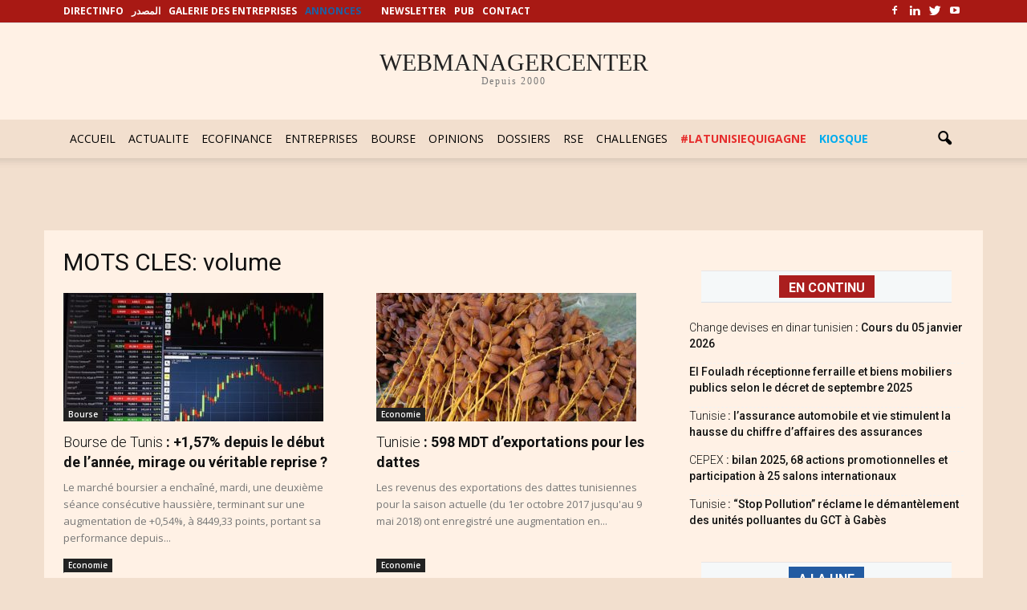

--- FILE ---
content_type: text/html
request_url: https://www.webmanagercenter.com/tag/volume/
body_size: 24460
content:
<!doctype html >
<!--[if IE 8]>    <html class="ie8" lang="en"> <![endif]-->
<!--[if IE 9]>    <html class="ie9" lang="en"> <![endif]-->
<!--[if gt IE 8]><!--> <html lang="fr-FR" prefix="og: http://ogp.me/ns#"> <!--<![endif]-->
<head>
<script>(function(w,d,s,l,i){w[l]=w[l]||[];w[l].push({'gtm.start':
new Date().getTime(),event:'gtm.js'});var f=d.getElementsByTagName(s)[0],
	j=d.createElement(s),dl=l!='dataLayer'?'&l='+l:'';j.async=true;j.src=
	'https://www.googletagmanager.com/gtm.js?id='+i+dl;f.parentNode.insertBefore(j,f);
})(window,document,'script','dataLayer','GTM-PTHPQ77');</script>
<script type="text/javascript">
  var _gaq = _gaq || [];
  _gaq.push(['_setAccount', 'UA-2829475-1']);
  _gaq.push(['_trackPageview']);

  (function() {
    var ga = document.createElement('script'); ga.type = 'text/javascript'; ga.async = true;
    ga.src = ('https:' == document.location.protocol ? 'https://ssl' : 'http://www') + '.google-analytics.com/ga.js';
    var s = document.getElementsByTagName('script')[0]; s.parentNode.insertBefore(ga, s);
  })();

</script>
<script type="text/javascript">
  var _gaq = _gaq || [];
  _gaq.push(['_setAccount', 'UA-2829475-9']);
  _gaq.push(['_trackPageview']);

  (function() {
    var ga = document.createElement('script'); ga.type = 'text/javascript'; ga.async = true;
    ga.src = ('https:' == document.location.protocol ? 'https://ssl' : 'http://www') + '.google-analytics.com/ga.js';
    var s = document.getElementsByTagName('script')[0]; s.parentNode.insertBefore(ga, s);
  })();

</script>
<!-- Fin code google analytics-->
<script language="javascript" type="text/javascript">
function removeElement2(divNum) {
  const elt = document.getElementById(divNum);
  elt.style.display = "none";
}
</script>
<script async src="https://securepubads.g.doubleclick.net/tag/js/gpt.js"></script>
<script>
  window.googletag = window.googletag || {cmd: []};
  googletag.cmd.push(function() {
     const width = window.innerWidth 
        || document.documentElement.clientWidth 
        || document.body.clientWidth;
	if (width >= 768) {
		googletag.defineSlot('/33891765/WMC_Web_Intro', [[800, 600], [1000, 300]], 'div-gpt-ad-1727708090603-0').addService(googletag.pubads());
	} else {
		googletag.defineSlot('/33891765/WMC_Mob_Intro',  [[300, 250], [320, 480]], 'div-gpt-ad-1727708691789-0').addService(googletag.pubads());
    }
	googletag.defineSlot('/33891765/WMC_Actu_Com_Web_PaveRedac', [[300, 250], [336, 280]], 'div-gpt-ad-1478166978026-0').addService(googletag.pubads());
	googletag.defineSlot('/33891765/WMC_Actu_Com_Web_BannerM', [[728, 90], [1000, 300], [1000, 90]], 'div-gpt-ad-1709030144130-0').addService(googletag.pubads());
	googletag.defineSlot('/33891765/WMC_Actu_Com_Web_PaveM', [300, 250], 'div-gpt-ad-1485879475812-0').addService(googletag.pubads());
	googletag.defineSlot('/33891765/WMC_Actu_Com_Web_PaveH', [[300, 600], [300, 250]], 'div-gpt-ad-1468489854619-2').addService(googletag.pubads());
	googletag.defineSlot('/33891765/WMC_Actu_Com_Web_PaveB', [300, 250], 'div-gpt-ad-1468489854619-3').addService(googletag.pubads());
	googletag.defineSlot('/33891765/WMC_Actu_Com_Web_PavArt', [300, 250], 'div-gpt-ad-1468489854619-4').addService(googletag.pubads());
	googletag.defineSlot('/33891765/WMC_Actu_Com_Web_OreiG', [[300, 93], [320, 100]], 'div-gpt-ad-1479900148089-0').addService(googletag.pubads());
	googletag.defineSlot('/33891765/WMC_Actu_Com_Web_OreiD', [[300, 93], [320, 100]], 'div-gpt-ad-1479900053962-0').addService(googletag.pubads());
	googletag.defineSlot('/33891765/WMC_Actu_Com_Web_BigPave', [680, 200], 'div-gpt-ad-1468489854619-7').addService(googletag.pubads());
	googletag.defineSlot('/33891765/WMC_Actu_Com_Web_BannerH', [[1000, 90], [728, 90], [1000, 300]], 'div-gpt-ad-1468489854619-8').addService(googletag.pubads());
	googletag.defineSlot('/33891765/WMC_Actu_Com_Web_BannerB', [[1000, 90], [728, 90], [1000, 300]], 'div-gpt-ad-1468489854619-9').addService(googletag.pubads());
	googletag.defineSlot('/33891765/WMC_Actu_Com_Mob_PaveRedac', [[336, 280], [300, 250]], 'div-gpt-ad-1625211073947-0').addService(googletag.pubads());
	googletag.defineSlot('/33891765/WMC_Actu_Com_Mob_PaveM', [[336, 280], [300, 250]], 'div-gpt-ad-1625211490875-0').addService(googletag.pubads());
	googletag.defineSlot('/33891765/WMC_Actu_Com_Mob_PaveH', [[336, 280], [320, 480], [300, 600], [300, 250]], 'div-gpt-ad-1625211781130-0').addService(googletag.pubads());
	googletag.defineSlot('/33891765/WMC_Actu_Com_Mob_BigPave', [320, 120], 'div-gpt-ad-1625473315901-0').addService(googletag.pubads());
	googletag.defineSlot('/33891765/WMC_Actu_Com_Mob_PavArt', [300, 250], 'div-gpt-ad-1479483514496-6').addService(googletag.pubads());
	googletag.defineSlot('/33891765/WMC_Actu_Com_Mob_BannerB', [[320, 50], [320, 120], [320, 100]], 'div-gpt-ad-1479483514496-0').addService(googletag.pubads());
	googletag.defineSlot('/33891765/WMC_Actu_Com_Mob_BannerH', [[320, 50], [320, 120], [320, 100]], 'div-gpt-ad-1479483514496-1').addService(googletag.pubads());
	googletag.defineSlot('/33891765/WMC_Actu_Com_Mob_OreiD', [[300, 93], [320, 100]], 'div-gpt-ad-1479483514496-3').addService(googletag.pubads());
	googletag.defineSlot('/33891765/WMC_Actu_Com_Mob_OreiG', [[300, 100], [300, 93]], 'div-gpt-ad-1479483514496-4').addService(googletag.pubads());
	googletag.defineSlot('/33891765/WMC_Actu_Com_Mob_PaveB', [[300, 250], [336, 280]], 'div-gpt-ad-1479483514496-5').addService(googletag.pubads());
	googletag.defineSlot('/33891765/Zone_ALAUNE_COMMUN', [680, 270], 'div-gpt-ad-1468668711443-0').addService(googletag.pubads());
    googletag.pubads().enableSingleRequest();
	googletag.pubads().collapseEmptyDivs();
    googletag.enableServices();
	
	googletag.pubads().addEventListener('slotRenderEnded', function(event) {
		if (event.slot.getSlotElementId() == "div-gpt-ad-1727708090603-0" || event.slot.getSlotElementId() == "div-gpt-ad-1727708691789-0") {
			var containsAd = !event.isEmpty;     
			if (containsAd) {
				setTimeout("removeElement2('fltrsp')", 10000);
			} else {
				removeElement2('fltrsp')
			}
		}
	});
  });
</script>    <title>Archives des volume - WMC</title><link rel="preload" as="style" href="https://fonts.googleapis.com/css?family=Open%20Sans%3A300italic%2C400italic%2C600italic%2C400%2C600%2C700%7CRoboto%3A500%2C400italic%2C700%2C900%2C500italic%2C400%2C300&#038;display=swap" /><link rel="stylesheet" href="https://fonts.googleapis.com/css?family=Open%20Sans%3A300italic%2C400italic%2C600italic%2C400%2C600%2C700%7CRoboto%3A500%2C400italic%2C700%2C900%2C500italic%2C400%2C300&#038;display=swap" media="print" onload="this.media='all'" /><noscript><link rel="stylesheet" href="https://fonts.googleapis.com/css?family=Open%20Sans%3A300italic%2C400italic%2C600italic%2C400%2C600%2C700%7CRoboto%3A500%2C400italic%2C700%2C900%2C500italic%2C400%2C300&#038;display=swap" /></noscript>
    <meta charset="UTF-8" />
    <meta name="viewport" content="width=device-width, initial-scale=1.0">
    <link rel="pingback" href="https://www.webmanagercenter.com/xmlrpc.php" />
    <meta http-equiv="Expires" content="0">
    <meta http-equiv="Pragma" content="no-cache">
    <meta name="author" content="webmanagercenter.com">
    <meta name="robots" content="index,follow,noarchive">
		<meta http-equiv="refresh" content="600">
 
    <meta name='robots' content='index, follow, max-image-preview:large, max-snippet:-1, max-video-preview:-1' />

<meta property="og:type" content="website" />


	<!-- This site is optimized with the Yoast SEO plugin v26.5 - https://yoast.com/wordpress/plugins/seo/ -->
	<link rel="canonical" href="https://www.webmanagercenter.com/tag/volume/" />
	<link rel="next" href="https://www.webmanagercenter.com/tag/volume/page/2/" />
	<meta property="og:locale" content="fr_FR" />
	<meta property="og:type" content="article" />
	<meta property="og:title" content="Archives des volume - WMC" />
	<meta property="og:url" content="https://www.webmanagercenter.com/tag/volume/" />
	<meta property="og:site_name" content="WMC" />
	<meta property="og:image" content="https://cdn2.webmanagercenter.com/wmc/wp-content/uploads/2025/03/Capture_WMC.png" />
	<meta property="og:image:width" content="1199" />
	<meta property="og:image:height" content="786" />
	<meta property="og:image:type" content="image/png" />
	<meta name="twitter:card" content="summary_large_image" />
	<meta name="twitter:site" content="@WmcMedias" />
	<script type="application/ld+json" class="yoast-schema-graph">{"@context":"https://schema.org","@graph":[{"@type":"CollectionPage","@id":"https://www.webmanagercenter.com/tag/volume/","url":"https://www.webmanagercenter.com/tag/volume/","name":"Archives des volume - WMC","isPartOf":{"@id":"https://www.webmanagercenter.com/#website"},"primaryImageOfPage":{"@id":"https://www.webmanagercenter.com/tag/volume/#primaryimage"},"image":{"@id":"https://www.webmanagercenter.com/tag/volume/#primaryimage"},"thumbnailUrl":"https://www.webmanagercenter.com/wp-content/uploads/2021/12/bourse_graphe_tunindex.jpg","breadcrumb":{"@id":"https://www.webmanagercenter.com/tag/volume/#breadcrumb"},"inLanguage":"fr-FR"},{"@type":"ImageObject","inLanguage":"fr-FR","@id":"https://www.webmanagercenter.com/tag/volume/#primaryimage","url":"https://www.webmanagercenter.com/wp-content/uploads/2021/12/bourse_graphe_tunindex.jpg","contentUrl":"https://www.webmanagercenter.com/wp-content/uploads/2021/12/bourse_graphe_tunindex.jpg","width":680,"height":400,"caption":"Bourse"},{"@type":"BreadcrumbList","@id":"https://www.webmanagercenter.com/tag/volume/#breadcrumb","itemListElement":[{"@type":"ListItem","position":1,"name":"Accueil","item":"https://www.webmanagercenter.com/"},{"@type":"ListItem","position":2,"name":"volume"}]},{"@type":"WebSite","@id":"https://www.webmanagercenter.com/#website","url":"https://www.webmanagercenter.com/","name":"WMC","description":"Actualité économie, finance, informations et news Tunisie","publisher":{"@id":"https://www.webmanagercenter.com/#organization"},"alternateName":"webmanagercenter","potentialAction":[{"@type":"SearchAction","target":{"@type":"EntryPoint","urlTemplate":"https://www.webmanagercenter.com/?s={search_term_string}"},"query-input":{"@type":"PropertyValueSpecification","valueRequired":true,"valueName":"search_term_string"}}],"inLanguage":"fr-FR"},{"@type":"Organization","@id":"https://www.webmanagercenter.com/#organization","name":"IMG","url":"https://www.webmanagercenter.com/","logo":{"@type":"ImageObject","inLanguage":"fr-FR","@id":"https://www.webmanagercenter.com/#/schema/logo/image/","url":"https://www.webmanagercenter.com/wp-content/uploads/2018/10/LOGO-WMC.jpg","contentUrl":"https://www.webmanagercenter.com/wp-content/uploads/2018/10/LOGO-WMC.jpg","width":300,"height":117,"caption":"IMG"},"image":{"@id":"https://www.webmanagercenter.com/#/schema/logo/image/"},"sameAs":["https://www.facebook.com/wmc.img","https://x.com/WmcMedias","https://www.linkedin.com/company/webmanagercenter","https://www.youtube.com/channel/UCQRZm0WTJ7KCirOp57g1GgQ"]}]}</script>
	<!-- / Yoast SEO plugin. -->


<link rel='dns-prefetch' href='//fonts.googleapis.com' />
<link rel='dns-prefetch' href='//pagead2.googlesyndication.com' />
<link rel='dns-prefetch' href='//fonts.gstatic.com' />
<link rel='dns-prefetch' href='//s0.2mdn.net' />
<link rel='dns-prefetch' href='//googleads.g.doubleclick.net' />
<link rel='dns-prefetch' href='//connect.facebook.net' />
<link rel='dns-prefetch' href='//www.google-analytics.com' />
<link rel='dns-prefetch' href='//www.googletagservices.com' />
<link rel='dns-prefetch' href='//cdn2.webmanagercenter.com' />
<link href='https://fonts.gstatic.com' crossorigin rel='preconnect' />
<link href='https://cdn2.webmanagercenter.com' rel='preconnect' />
<style id='wp-img-auto-sizes-contain-inline-css' type='text/css'>
img:is([sizes=auto i],[sizes^="auto," i]){contain-intrinsic-size:3000px 1500px}
/*# sourceURL=wp-img-auto-sizes-contain-inline-css */
</style>
<style id='wp-emoji-styles-inline-css' type='text/css'>

	img.wp-smiley, img.emoji {
		display: inline !important;
		border: none !important;
		box-shadow: none !important;
		height: 1em !important;
		width: 1em !important;
		margin: 0 0.07em !important;
		vertical-align: -0.1em !important;
		background: none !important;
		padding: 0 !important;
	}
/*# sourceURL=wp-emoji-styles-inline-css */
</style>
<style id='wp-block-library-inline-css' type='text/css'>
:root{--wp-block-synced-color:#7a00df;--wp-block-synced-color--rgb:122,0,223;--wp-bound-block-color:var(--wp-block-synced-color);--wp-editor-canvas-background:#ddd;--wp-admin-theme-color:#007cba;--wp-admin-theme-color--rgb:0,124,186;--wp-admin-theme-color-darker-10:#006ba1;--wp-admin-theme-color-darker-10--rgb:0,107,160.5;--wp-admin-theme-color-darker-20:#005a87;--wp-admin-theme-color-darker-20--rgb:0,90,135;--wp-admin-border-width-focus:2px}@media (min-resolution:192dpi){:root{--wp-admin-border-width-focus:1.5px}}.wp-element-button{cursor:pointer}:root .has-very-light-gray-background-color{background-color:#eee}:root .has-very-dark-gray-background-color{background-color:#313131}:root .has-very-light-gray-color{color:#eee}:root .has-very-dark-gray-color{color:#313131}:root .has-vivid-green-cyan-to-vivid-cyan-blue-gradient-background{background:linear-gradient(135deg,#00d084,#0693e3)}:root .has-purple-crush-gradient-background{background:linear-gradient(135deg,#34e2e4,#4721fb 50%,#ab1dfe)}:root .has-hazy-dawn-gradient-background{background:linear-gradient(135deg,#faaca8,#dad0ec)}:root .has-subdued-olive-gradient-background{background:linear-gradient(135deg,#fafae1,#67a671)}:root .has-atomic-cream-gradient-background{background:linear-gradient(135deg,#fdd79a,#004a59)}:root .has-nightshade-gradient-background{background:linear-gradient(135deg,#330968,#31cdcf)}:root .has-midnight-gradient-background{background:linear-gradient(135deg,#020381,#2874fc)}:root{--wp--preset--font-size--normal:16px;--wp--preset--font-size--huge:42px}.has-regular-font-size{font-size:1em}.has-larger-font-size{font-size:2.625em}.has-normal-font-size{font-size:var(--wp--preset--font-size--normal)}.has-huge-font-size{font-size:var(--wp--preset--font-size--huge)}.has-text-align-center{text-align:center}.has-text-align-left{text-align:left}.has-text-align-right{text-align:right}.has-fit-text{white-space:nowrap!important}#end-resizable-editor-section{display:none}.aligncenter{clear:both}.items-justified-left{justify-content:flex-start}.items-justified-center{justify-content:center}.items-justified-right{justify-content:flex-end}.items-justified-space-between{justify-content:space-between}.screen-reader-text{border:0;clip-path:inset(50%);height:1px;margin:-1px;overflow:hidden;padding:0;position:absolute;width:1px;word-wrap:normal!important}.screen-reader-text:focus{background-color:#ddd;clip-path:none;color:#444;display:block;font-size:1em;height:auto;left:5px;line-height:normal;padding:15px 23px 14px;text-decoration:none;top:5px;width:auto;z-index:100000}html :where(.has-border-color){border-style:solid}html :where([style*=border-top-color]){border-top-style:solid}html :where([style*=border-right-color]){border-right-style:solid}html :where([style*=border-bottom-color]){border-bottom-style:solid}html :where([style*=border-left-color]){border-left-style:solid}html :where([style*=border-width]){border-style:solid}html :where([style*=border-top-width]){border-top-style:solid}html :where([style*=border-right-width]){border-right-style:solid}html :where([style*=border-bottom-width]){border-bottom-style:solid}html :where([style*=border-left-width]){border-left-style:solid}html :where(img[class*=wp-image-]){height:auto;max-width:100%}:where(figure){margin:0 0 1em}html :where(.is-position-sticky){--wp-admin--admin-bar--position-offset:var(--wp-admin--admin-bar--height,0px)}@media screen and (max-width:600px){html :where(.is-position-sticky){--wp-admin--admin-bar--position-offset:0px}}

/*# sourceURL=wp-block-library-inline-css */
</style><style id='global-styles-inline-css' type='text/css'>
:root{--wp--preset--aspect-ratio--square: 1;--wp--preset--aspect-ratio--4-3: 4/3;--wp--preset--aspect-ratio--3-4: 3/4;--wp--preset--aspect-ratio--3-2: 3/2;--wp--preset--aspect-ratio--2-3: 2/3;--wp--preset--aspect-ratio--16-9: 16/9;--wp--preset--aspect-ratio--9-16: 9/16;--wp--preset--color--black: #000000;--wp--preset--color--cyan-bluish-gray: #abb8c3;--wp--preset--color--white: #ffffff;--wp--preset--color--pale-pink: #f78da7;--wp--preset--color--vivid-red: #cf2e2e;--wp--preset--color--luminous-vivid-orange: #ff6900;--wp--preset--color--luminous-vivid-amber: #fcb900;--wp--preset--color--light-green-cyan: #7bdcb5;--wp--preset--color--vivid-green-cyan: #00d084;--wp--preset--color--pale-cyan-blue: #8ed1fc;--wp--preset--color--vivid-cyan-blue: #0693e3;--wp--preset--color--vivid-purple: #9b51e0;--wp--preset--gradient--vivid-cyan-blue-to-vivid-purple: linear-gradient(135deg,rgb(6,147,227) 0%,rgb(155,81,224) 100%);--wp--preset--gradient--light-green-cyan-to-vivid-green-cyan: linear-gradient(135deg,rgb(122,220,180) 0%,rgb(0,208,130) 100%);--wp--preset--gradient--luminous-vivid-amber-to-luminous-vivid-orange: linear-gradient(135deg,rgb(252,185,0) 0%,rgb(255,105,0) 100%);--wp--preset--gradient--luminous-vivid-orange-to-vivid-red: linear-gradient(135deg,rgb(255,105,0) 0%,rgb(207,46,46) 100%);--wp--preset--gradient--very-light-gray-to-cyan-bluish-gray: linear-gradient(135deg,rgb(238,238,238) 0%,rgb(169,184,195) 100%);--wp--preset--gradient--cool-to-warm-spectrum: linear-gradient(135deg,rgb(74,234,220) 0%,rgb(151,120,209) 20%,rgb(207,42,186) 40%,rgb(238,44,130) 60%,rgb(251,105,98) 80%,rgb(254,248,76) 100%);--wp--preset--gradient--blush-light-purple: linear-gradient(135deg,rgb(255,206,236) 0%,rgb(152,150,240) 100%);--wp--preset--gradient--blush-bordeaux: linear-gradient(135deg,rgb(254,205,165) 0%,rgb(254,45,45) 50%,rgb(107,0,62) 100%);--wp--preset--gradient--luminous-dusk: linear-gradient(135deg,rgb(255,203,112) 0%,rgb(199,81,192) 50%,rgb(65,88,208) 100%);--wp--preset--gradient--pale-ocean: linear-gradient(135deg,rgb(255,245,203) 0%,rgb(182,227,212) 50%,rgb(51,167,181) 100%);--wp--preset--gradient--electric-grass: linear-gradient(135deg,rgb(202,248,128) 0%,rgb(113,206,126) 100%);--wp--preset--gradient--midnight: linear-gradient(135deg,rgb(2,3,129) 0%,rgb(40,116,252) 100%);--wp--preset--font-size--small: 13px;--wp--preset--font-size--medium: 20px;--wp--preset--font-size--large: 36px;--wp--preset--font-size--x-large: 42px;--wp--preset--spacing--20: 0.44rem;--wp--preset--spacing--30: 0.67rem;--wp--preset--spacing--40: 1rem;--wp--preset--spacing--50: 1.5rem;--wp--preset--spacing--60: 2.25rem;--wp--preset--spacing--70: 3.38rem;--wp--preset--spacing--80: 5.06rem;--wp--preset--shadow--natural: 6px 6px 9px rgba(0, 0, 0, 0.2);--wp--preset--shadow--deep: 12px 12px 50px rgba(0, 0, 0, 0.4);--wp--preset--shadow--sharp: 6px 6px 0px rgba(0, 0, 0, 0.2);--wp--preset--shadow--outlined: 6px 6px 0px -3px rgb(255, 255, 255), 6px 6px rgb(0, 0, 0);--wp--preset--shadow--crisp: 6px 6px 0px rgb(0, 0, 0);}:where(.is-layout-flex){gap: 0.5em;}:where(.is-layout-grid){gap: 0.5em;}body .is-layout-flex{display: flex;}.is-layout-flex{flex-wrap: wrap;align-items: center;}.is-layout-flex > :is(*, div){margin: 0;}body .is-layout-grid{display: grid;}.is-layout-grid > :is(*, div){margin: 0;}:where(.wp-block-columns.is-layout-flex){gap: 2em;}:where(.wp-block-columns.is-layout-grid){gap: 2em;}:where(.wp-block-post-template.is-layout-flex){gap: 1.25em;}:where(.wp-block-post-template.is-layout-grid){gap: 1.25em;}.has-black-color{color: var(--wp--preset--color--black) !important;}.has-cyan-bluish-gray-color{color: var(--wp--preset--color--cyan-bluish-gray) !important;}.has-white-color{color: var(--wp--preset--color--white) !important;}.has-pale-pink-color{color: var(--wp--preset--color--pale-pink) !important;}.has-vivid-red-color{color: var(--wp--preset--color--vivid-red) !important;}.has-luminous-vivid-orange-color{color: var(--wp--preset--color--luminous-vivid-orange) !important;}.has-luminous-vivid-amber-color{color: var(--wp--preset--color--luminous-vivid-amber) !important;}.has-light-green-cyan-color{color: var(--wp--preset--color--light-green-cyan) !important;}.has-vivid-green-cyan-color{color: var(--wp--preset--color--vivid-green-cyan) !important;}.has-pale-cyan-blue-color{color: var(--wp--preset--color--pale-cyan-blue) !important;}.has-vivid-cyan-blue-color{color: var(--wp--preset--color--vivid-cyan-blue) !important;}.has-vivid-purple-color{color: var(--wp--preset--color--vivid-purple) !important;}.has-black-background-color{background-color: var(--wp--preset--color--black) !important;}.has-cyan-bluish-gray-background-color{background-color: var(--wp--preset--color--cyan-bluish-gray) !important;}.has-white-background-color{background-color: var(--wp--preset--color--white) !important;}.has-pale-pink-background-color{background-color: var(--wp--preset--color--pale-pink) !important;}.has-vivid-red-background-color{background-color: var(--wp--preset--color--vivid-red) !important;}.has-luminous-vivid-orange-background-color{background-color: var(--wp--preset--color--luminous-vivid-orange) !important;}.has-luminous-vivid-amber-background-color{background-color: var(--wp--preset--color--luminous-vivid-amber) !important;}.has-light-green-cyan-background-color{background-color: var(--wp--preset--color--light-green-cyan) !important;}.has-vivid-green-cyan-background-color{background-color: var(--wp--preset--color--vivid-green-cyan) !important;}.has-pale-cyan-blue-background-color{background-color: var(--wp--preset--color--pale-cyan-blue) !important;}.has-vivid-cyan-blue-background-color{background-color: var(--wp--preset--color--vivid-cyan-blue) !important;}.has-vivid-purple-background-color{background-color: var(--wp--preset--color--vivid-purple) !important;}.has-black-border-color{border-color: var(--wp--preset--color--black) !important;}.has-cyan-bluish-gray-border-color{border-color: var(--wp--preset--color--cyan-bluish-gray) !important;}.has-white-border-color{border-color: var(--wp--preset--color--white) !important;}.has-pale-pink-border-color{border-color: var(--wp--preset--color--pale-pink) !important;}.has-vivid-red-border-color{border-color: var(--wp--preset--color--vivid-red) !important;}.has-luminous-vivid-orange-border-color{border-color: var(--wp--preset--color--luminous-vivid-orange) !important;}.has-luminous-vivid-amber-border-color{border-color: var(--wp--preset--color--luminous-vivid-amber) !important;}.has-light-green-cyan-border-color{border-color: var(--wp--preset--color--light-green-cyan) !important;}.has-vivid-green-cyan-border-color{border-color: var(--wp--preset--color--vivid-green-cyan) !important;}.has-pale-cyan-blue-border-color{border-color: var(--wp--preset--color--pale-cyan-blue) !important;}.has-vivid-cyan-blue-border-color{border-color: var(--wp--preset--color--vivid-cyan-blue) !important;}.has-vivid-purple-border-color{border-color: var(--wp--preset--color--vivid-purple) !important;}.has-vivid-cyan-blue-to-vivid-purple-gradient-background{background: var(--wp--preset--gradient--vivid-cyan-blue-to-vivid-purple) !important;}.has-light-green-cyan-to-vivid-green-cyan-gradient-background{background: var(--wp--preset--gradient--light-green-cyan-to-vivid-green-cyan) !important;}.has-luminous-vivid-amber-to-luminous-vivid-orange-gradient-background{background: var(--wp--preset--gradient--luminous-vivid-amber-to-luminous-vivid-orange) !important;}.has-luminous-vivid-orange-to-vivid-red-gradient-background{background: var(--wp--preset--gradient--luminous-vivid-orange-to-vivid-red) !important;}.has-very-light-gray-to-cyan-bluish-gray-gradient-background{background: var(--wp--preset--gradient--very-light-gray-to-cyan-bluish-gray) !important;}.has-cool-to-warm-spectrum-gradient-background{background: var(--wp--preset--gradient--cool-to-warm-spectrum) !important;}.has-blush-light-purple-gradient-background{background: var(--wp--preset--gradient--blush-light-purple) !important;}.has-blush-bordeaux-gradient-background{background: var(--wp--preset--gradient--blush-bordeaux) !important;}.has-luminous-dusk-gradient-background{background: var(--wp--preset--gradient--luminous-dusk) !important;}.has-pale-ocean-gradient-background{background: var(--wp--preset--gradient--pale-ocean) !important;}.has-electric-grass-gradient-background{background: var(--wp--preset--gradient--electric-grass) !important;}.has-midnight-gradient-background{background: var(--wp--preset--gradient--midnight) !important;}.has-small-font-size{font-size: var(--wp--preset--font-size--small) !important;}.has-medium-font-size{font-size: var(--wp--preset--font-size--medium) !important;}.has-large-font-size{font-size: var(--wp--preset--font-size--large) !important;}.has-x-large-font-size{font-size: var(--wp--preset--font-size--x-large) !important;}
/*# sourceURL=global-styles-inline-css */
</style>

<style id='classic-theme-styles-inline-css' type='text/css'>
/*! This file is auto-generated */
.wp-block-button__link{color:#fff;background-color:#32373c;border-radius:9999px;box-shadow:none;text-decoration:none;padding:calc(.667em + 2px) calc(1.333em + 2px);font-size:1.125em}.wp-block-file__button{background:#32373c;color:#fff;text-decoration:none}
/*# sourceURL=/wp-includes/css/classic-themes.min.css */
</style>
<link rel='stylesheet' id='cptch_stylesheet-css' href='https://cdn2.webmanagercenter.com/wmc/wp-content/plugins/captcha/css/front_end_style.css?ver=4.3.1' type='text/css' media='all' />
<link rel='stylesheet' id='dashicons-css' href='https://cdn2.webmanagercenter.com/wmc/wp-includes/css/dashicons.min.css?ver=6.9' type='text/css' media='all' />
<link rel='stylesheet' id='cptch_desktop_style-css' href='https://cdn2.webmanagercenter.com/wmc/wp-content/plugins/captcha/css/desktop_style.css?ver=4.3.1' type='text/css' media='all' />
<link rel='stylesheet' id='contact-form-7-css' href='https://cdn2.webmanagercenter.com/wmc/wp-content/plugins/contact-form-7/includes/css/styles.css?ver=6.1.4' type='text/css' media='all' />
<link rel='stylesheet' id='foobox-free-min-css' href='https://cdn2.webmanagercenter.com/wmc/wp-content/plugins/foobox-image-lightbox/free/css/foobox.free.min.css?ver=2.7.35' type='text/css' media='all' />


<link rel='stylesheet' id='easy-social-share-buttons-nativeskinned-css' href='https://cdn2.webmanagercenter.com/wmc/wp-content/plugins/easy-social-share-buttons3/assets/css/essb-native-skinned.min.css?ver=4.0' type='text/css' media='all' />
<link rel='stylesheet' id='easy-social-share-buttons-css' href='https://cdn2.webmanagercenter.com/wmc/wp-content/plugins/easy-social-share-buttons3/assets/css/easy-social-share-buttons.min.css?ver=4.0' type='text/css' media='all' />
<link rel='stylesheet' id='essb-cct-style-css' href='https://cdn2.webmanagercenter.com/wmc/wp-content/plugins/easy-social-share-buttons3/lib/modules/click-to-tweet/assets/css/styles.css?ver=4.0' type='text/css' media='all' />
<link rel='stylesheet' id='js_composer_front-css' href='https://cdn2.webmanagercenter.com/wmc/wp-content/plugins/js_composer/assets/css/js_composer.min.css?ver=6.13.0' type='text/css' media='all' />
<link rel='stylesheet' id='td-theme-css' href='https://cdn2.webmanagercenter.com/wmc/wp-content/themes/Newspaper/style.css?ver=7.8' type='text/css' media='all' />
<style id='rocket-lazyload-inline-css' type='text/css'>
.rll-youtube-player{position:relative;padding-bottom:56.23%;height:0;overflow:hidden;max-width:100%;}.rll-youtube-player:focus-within{outline: 2px solid currentColor;outline-offset: 5px;}.rll-youtube-player iframe{position:absolute;top:0;left:0;width:100%;height:100%;z-index:100;background:0 0}.rll-youtube-player img{bottom:0;display:block;left:0;margin:auto;max-width:100%;width:100%;position:absolute;right:0;top:0;border:none;height:auto;-webkit-transition:.4s all;-moz-transition:.4s all;transition:.4s all}.rll-youtube-player img:hover{-webkit-filter:brightness(75%)}.rll-youtube-player .play{height:100%;width:100%;left:0;top:0;position:absolute;background:url(https://cdn2.webmanagercenter.com/wmc/wp-content/plugins/wp-rocket/assets/img/youtube.png) no-repeat center;background-color: transparent !important;cursor:pointer;border:none;}
/*# sourceURL=rocket-lazyload-inline-css */
</style>
<script type="text/javascript" data-cfasync="false" src="https://cdn2.webmanagercenter.com/wmc/wp-includes/js/jquery/jquery.min.js?ver=3.7.1" id="jquery-core-js"></script>
<script type="text/javascript" data-cfasync="false" src="https://cdn2.webmanagercenter.com/wmc/wp-includes/js/jquery/jquery-migrate.min.js?ver=3.4.1" id="jquery-migrate-js"></script>
<script type="text/javascript" id="foobox-free-min-js-before">
/* <![CDATA[ */
/* Run FooBox FREE (v2.7.35) */
var FOOBOX = window.FOOBOX = {
	ready: true,
	disableOthers: false,
	o: {wordpress: { enabled: true }, countMessage:'image %index of %total', captions: { dataTitle: ["captionTitle","title"], dataDesc: ["captionDesc","description"] }, rel: '', excludes:'.fbx-link,.nofoobox,.nolightbox,a[href*="pinterest.com/pin/create/button/"]', affiliate : { enabled: false }},
	selectors: [
		".foogallery-container.foogallery-lightbox-foobox", ".foogallery-container.foogallery-lightbox-foobox-free", ".gallery", ".wp-block-gallery", ".wp-caption", ".wp-block-image", "a:has(img[class*=wp-image-])", ".post a:has(img[class*=wp-image-])", ".foobox"
	],
	pre: function( $ ){
		// Custom JavaScript (Pre)
		
	},
	post: function( $ ){
		// Custom JavaScript (Post)
		
		// Custom Captions Code
		
	},
	custom: function( $ ){
		// Custom Extra JS
		
	}
};
//# sourceURL=foobox-free-min-js-before
/* ]]> */
</script>
<script type="text/javascript" src="https://cdn2.webmanagercenter.com/wmc/wp-content/plugins/foobox-image-lightbox/free/js/foobox.free.min.js?ver=2.7.35" id="foobox-free-min-js"></script>
<link rel="EditURI" type="application/rsd+xml" title="RSD" href="https://www.webmanagercenter.com/xmlrpc.php?rsd" />
<meta name="generator" content="WordPress 6.9" />
<!--[if lt IE 9]><script src="https://html5shim.googlecode.com/svn/trunk/html5.js"></script><![endif]-->
    
<script type="text/javascript">var essb_settings = {"ajax_url":"https:\/\/www.webmanagercenter.com\/wp-admin\/admin-ajax.php","essb3_nonce":"864c634897","essb3_plugin_url":"https:\/\/www.webmanagercenter.com\/wp-content\/plugins\/easy-social-share-buttons3","essb3_facebook_total":true,"essb3_admin_ajax":false,"essb3_internal_counter":false,"essb3_stats":false,"essb3_ga":false,"essb3_ga_mode":"simple","essb3_counter_button_min":0,"essb3_counter_total_min":0,"blog_url":"https:\/\/www.webmanagercenter.com\/","ajax_type":"wp","essb3_postfloat_stay":false,"essb3_no_counter_mailprint":false,"essb3_single_ajax":false,"twitter_counter":"self","post_id":520931};</script><meta name="generator" content="Powered by WPBakery Page Builder - drag and drop page builder for WordPress."/>

<!-- JS generated by theme -->

<script>
    
    

	    var tdBlocksArray = []; //here we store all the items for the current page

	    //td_block class - each ajax block uses a object of this class for requests
	    function tdBlock() {
		    this.id = '';
		    this.block_type = 1; //block type id (1-234 etc)
		    this.atts = '';
		    this.td_column_number = '';
		    this.td_current_page = 1; //
		    this.post_count = 0; //from wp
		    this.found_posts = 0; //from wp
		    this.max_num_pages = 0; //from wp
		    this.td_filter_value = ''; //current live filter value
		    this.is_ajax_running = false;
		    this.td_user_action = ''; // load more or infinite loader (used by the animation)
		    this.header_color = '';
		    this.ajax_pagination_infinite_stop = ''; //show load more at page x
	    }


        // td_js_generator - mini detector
        (function(){
            var htmlTag = document.getElementsByTagName("html")[0];

            if ( navigator.userAgent.indexOf("MSIE 10.0") > -1 ) {
                htmlTag.className += ' ie10';
            }

            if ( !!navigator.userAgent.match(/Trident.*rv\:11\./) ) {
                htmlTag.className += ' ie11';
            }

            if ( /(iPad|iPhone|iPod)/g.test(navigator.userAgent) ) {
                htmlTag.className += ' td-md-is-ios';
            }

            var user_agent = navigator.userAgent.toLowerCase();
            if ( user_agent.indexOf("android") > -1 ) {
                htmlTag.className += ' td-md-is-android';
            }

            if ( -1 !== navigator.userAgent.indexOf('Mac OS X')  ) {
                htmlTag.className += ' td-md-is-os-x';
            }

            if ( /chrom(e|ium)/.test(navigator.userAgent.toLowerCase()) ) {
               htmlTag.className += ' td-md-is-chrome';
            }

            if ( -1 !== navigator.userAgent.indexOf('Firefox') ) {
                htmlTag.className += ' td-md-is-firefox';
            }

            if ( -1 !== navigator.userAgent.indexOf('Safari') && -1 === navigator.userAgent.indexOf('Chrome') ) {
                htmlTag.className += ' td-md-is-safari';
            }

        })();




        var tdLocalCache = {};

        ( function () {
            "use strict";

            tdLocalCache = {
                data: {},
                remove: function (resource_id) {
                    delete tdLocalCache.data[resource_id];
                },
                exist: function (resource_id) {
                    return tdLocalCache.data.hasOwnProperty(resource_id) && tdLocalCache.data[resource_id] !== null;
                },
                get: function (resource_id) {
                    return tdLocalCache.data[resource_id];
                },
                set: function (resource_id, cachedData) {
                    tdLocalCache.remove(resource_id);
                    tdLocalCache.data[resource_id] = cachedData;
                }
            };
        })();

    
    
var td_viewport_interval_list=[{"limitBottom":767,"sidebarWidth":228},{"limitBottom":1018,"sidebarWidth":300},{"limitBottom":1140,"sidebarWidth":324}];
var td_ajax_url="https:\/\/www.webmanagercenter.com\/wp-admin\/admin-ajax.php?td_theme_name=Newspaper&v=7.8";
var td_get_template_directory_uri="https:\/\/www.webmanagercenter.com\/wp-content\/themes\/Newspaper";
var tds_snap_menu="smart_snap_always";
var tds_logo_on_sticky="show_header_logo";
var tds_header_style="9";
var td_please_wait="S'il vous pla\u00eet patienter ...";
var td_email_user_pass_incorrect="Utilisateur ou mot de passe incorrect!";
var td_email_user_incorrect="E-mail ou nom d'utilisateur incorrect !";
var td_email_incorrect="Email incorrect !";
var tds_more_articles_on_post_enable="";
var tds_more_articles_on_post_time_to_wait="";
var tds_more_articles_on_post_pages_distance_from_top=0;
var tds_theme_color_site_wide="#4db2ec";
var tds_smart_sidebar="enabled";
var tdThemeName="Newspaper";
var td_magnific_popup_translation_tPrev="Pr\u00e9c\u00e9dente (fl\u00e8che gauche)";
var td_magnific_popup_translation_tNext="Suivante (fl\u00e8che droite)";
var td_magnific_popup_translation_tCounter="%curr% sur %total%";
var td_magnific_popup_translation_ajax_tError="Le contenu de %url% pas pu \u00eatre charg\u00e9.";
var td_magnific_popup_translation_image_tError="L'image #%curr% pas pu \u00eatre charg\u00e9e.";
var td_ad_background_click_link="";
var td_ad_background_click_target="";
</script>


<!-- Header style compiled by theme -->

<style>
    
.block-title > span,
    .block-title > span > a,
    .block-title > a,
    .block-title > label,
    .widgettitle,
    .widgettitle:after,
    .td-trending-now-title,
    .td-trending-now-wrapper:hover .td-trending-now-title,
    .wpb_tabs li.ui-tabs-active a,
    .wpb_tabs li:hover a,
    .vc_tta-container .vc_tta-color-grey.vc_tta-tabs-position-top.vc_tta-style-classic .vc_tta-tabs-container .vc_tta-tab.vc_active > a,
    .vc_tta-container .vc_tta-color-grey.vc_tta-tabs-position-top.vc_tta-style-classic .vc_tta-tabs-container .vc_tta-tab:hover > a,
    .td-related-title .td-cur-simple-item,
    .woocommerce .product .products h2,
    .td-subcat-filter .td-subcat-dropdown:hover .td-subcat-more,
    .td-weather-information:before,
    .td-weather-week:before,
    .td_block_exchange .td-exchange-header:before {
        background-color: #222222;
    }

    .woocommerce div.product .woocommerce-tabs ul.tabs li.active {
    	background-color: #222222 !important;
    }

    .block-title,
    .td-related-title,
    .wpb_tabs .wpb_tabs_nav,
    .vc_tta-container .vc_tta-color-grey.vc_tta-tabs-position-top.vc_tta-style-classic .vc_tta-tabs-container,
    .woocommerce div.product .woocommerce-tabs ul.tabs:before {
        border-color: #222222;
    }
</style>

<link rel="icon" href="https://cdn2.webmanagercenter.com/wmc/wp-content/uploads/2026/01/WMC_6-150x150.png" sizes="32x32" />
<link rel="icon" href="https://cdn2.webmanagercenter.com/wmc/wp-content/uploads/2026/01/WMC_6-300x300.png" sizes="192x192" />
<link rel="apple-touch-icon" href="https://cdn2.webmanagercenter.com/wmc/wp-content/uploads/2026/01/WMC_6-300x300.png" />
<meta name="msapplication-TileImage" content="https://cdn2.webmanagercenter.com/wmc/wp-content/uploads/2026/01/WMC_6-300x300.png" />
		<style type="text/css" id="wp-custom-css">
			.td_block_15 .td-block-span4 .td-post-category{
	display:none;
}
.td-excerpt .td-excerpt{
	display:none;
}
@media screen and (max-width:767px){
	.centermob{
		text-align:center;
	}
}
@media screen and (max-width:479px){
	.bannerbas>div{transform:scale(.3);height:140px; }
		.single .pav-680-200>div{
			transform:scale(.4);
			height:140px; 
	}
	.bannerbas iframe {    
		left: -30%;
    position: relative;
    margin: 0 auto;
    top: -49px;
	}
	 .single .pav-680-200  iframe{    left: -85vw;
    position: absolute;
    margin: 0 auto;
    top: -49px;}
}
@media screen and (min-width:480px) and (max-width:575px){
	.bannerbas>div, .single .pav-680-200>div{transform:scale(.4);height:150px;}
		.bannerbas iframe,  .single .pav-680-200  iframe{    left: -24%;
    position: relative;
    margin: 0 auto;
    top: -49px;}
}
@media screen and (min-width:576px) and (max-width:767px){
	.bannerbas>div,  .single .pav-680-200>div{transform:scale(.5);height:170px;}
		.bannerbas iframe,  .single .pav-680-200  iframe{left: -22%;
    position: relative;
    margin: 0 auto;
    top: -49px;}
}
@media screen and (min-width:768px) and (max-width:1015px){
	.bannerbas>div, .single .pav-680-200>div{transform:scale(.7);height:290px}
	.bannerbas iframe, .single  .pav-680-200  iframe{left: 0;
    position: relative;}
}		</style>
		<noscript><style> .wpb_animate_when_almost_visible { opacity: 1; }</style></noscript><noscript><style id="rocket-lazyload-nojs-css">.rll-youtube-player, [data-lazy-src]{display:none !important;}</style></noscript>	<script type="application/ld+json">
    {
      "@context" : "https://schema.org",
      "@type" : "WebSite",
      "name" : "WMC",
      "url" : "https://www.webmanagercenter.com/"
    }
  </script>
    <style>
		#ban_haut_728 img{
			position:relative;
		}
	</style>
  </head>

<body class="archive tag tag-volume tag-178556 wp-theme-Newspaper wpb-js-composer js-comp-ver-6.13.0 vc_responsive td-full-layout" itemscope="itemscope" itemtype="https://schema.org/WebPage">
<div align="center" id="fltrsp" style="height:100%;
    width:100%;background: rgb(0, 0, 0); position:fixed;z-index:10000">
	<div><a href="javascript:removeElement2('fltrsp')" style="color:#fff; font-size: 16px;">Accéder directement au site</a></div>
<div id='div-gpt-ad-1727708691789-0'>
<script type="text/javascript">
  var width = window.innerWidth 
        || document.documentElement.clientWidth 
        || document.body.clientWidth;
    if (width >= 768) {
    googletag.cmd.push(function() { googletag.display('div-gpt-ad-1727708090603-0'); });
 }
</script>
</div>
<div id='div-gpt-ad-1727708090603-0'>
<script type="text/javascript">
  var width = window.innerWidth 
        || document.documentElement.clientWidth 
        || document.body.clientWidth;
    if (width < 768) {
     googletag.cmd.push(function() { googletag.display('div-gpt-ad-1727708691789-0'); });
 }
</script>
</div>
</div>
<!-- Google Tag Manager (noscript) -->
<noscript><iframe src="https://www.googletagmanager.com/ns.html?id=GTM-PTHPQ77"
height="0" width="0" style="display:none;visibility:hidden"></iframe></noscript>
<!-- End Google Tag Manager (noscript) -->
<div id="fb-root"></div>
<script>(function(d, s, id) {
  var js, fjs = d.getElementsByTagName(s)[0];
  if (d.getElementById(id)) return;
  js = d.createElement(s); js.id = id;
  js.src = "//connect.facebook.net/fr_FR/all.js#xfbml=1&appId=415888805624412";
  fjs.parentNode.insertBefore(js, fjs);
}(document, 'script', 'facebook-jssdk'));</script>



        

    <div class="td-scroll-up"><i class="td-icon-menu-up"></i></div>
    
    <div class="td-menu-background"></div>
<div id="td-mobile-nav">
    <div class="td-mobile-container">
        <!-- mobile menu top section -->
        <div class="td-menu-socials-wrap">
            <!-- socials -->
            <div class="td-menu-socials">
                
        <span class="td-social-icon-wrap">
            <a target="_blank" href="https://www.facebook.com/wmc.img" title="Facebook">
                <i class="td-icon-font td-icon-facebook"></i>
            </a>
        </span>
        <span class="td-social-icon-wrap">
            <a target="_blank" href="https://www.linkedin.com/company/webmanagercenter" title="Linkedin">
                <i class="td-icon-font td-icon-linkedin"></i>
            </a>
        </span>
        <span class="td-social-icon-wrap">
            <a target="_blank" href="https://twitter.com/WmcMedias" title="Twitter">
                <i class="td-icon-font td-icon-twitter"></i>
            </a>
        </span>
        <span class="td-social-icon-wrap">
            <a target="_blank" href="https://www.youtube.com/channel/UCQRZm0WTJ7KCirOp57g1GgQ" title="Youtube">
                <i class="td-icon-font td-icon-youtube"></i>
            </a>
        </span>            </div>
            <!-- close button -->
            <div class="td-mobile-close">
                <a href="#"><i class="td-icon-close-mobile"></i></a>
            </div>
        </div>

        <!-- login section -->
        
        <!-- menu section -->
        <div class="td-mobile-content">
            <div class="menu-menu-principale-container"><ul id="menu-menu-principale" class="td-mobile-main-menu"><li id="menu-item-203274" class="menu-item menu-item-type-custom menu-item-object-custom menu-item-home menu-item-first menu-item-203274"><a href="http://www.webmanagercenter.com/">ACCUEIL</a></li>
<li id="menu-item-397202" class="menu-item menu-item-type-taxonomy menu-item-object-category menu-item-397202"><a href="https://www.webmanagercenter.com/actualite/">ACTUALITE</a></li>
<li id="menu-item-203450" class="menu-item menu-item-type-taxonomy menu-item-object-category menu-item-203450"><a href="https://www.webmanagercenter.com/actualite/eco-finance/">ECOFINANCE</a></li>
<li id="menu-item-203451" class="menu-item menu-item-type-taxonomy menu-item-object-category menu-item-203451"><a href="https://www.webmanagercenter.com/actualite/entreprises-cat/">ENTREPRISES</a></li>
<li id="menu-item-402992" class="menu-item menu-item-type-taxonomy menu-item-object-category menu-item-402992"><a href="https://www.webmanagercenter.com/marches-financiers/bourse-cat/">BOURSE</a></li>
<li id="menu-item-203476" class="menu-item menu-item-type-taxonomy menu-item-object-category menu-item-203476"><a href="https://www.webmanagercenter.com/le-cercle/idees-et-debats/">OPINIONS</a></li>
<li id="menu-item-465781" class="menu-item menu-item-type-taxonomy menu-item-object-category menu-item-465781"><a href="https://www.webmanagercenter.com/le-cercle/dossiers/">DOSSIERS</a></li>
<li id="menu-item-465798" class="menu-item menu-item-type-taxonomy menu-item-object-category menu-item-465798"><a href="https://www.webmanagercenter.com/entreprises/rse-initiatives/">RSE</a></li>
<li id="menu-item-403194" class="menu-item menu-item-type-custom menu-item-object-custom menu-item-403194"><a href="http://www.webmanagercenter.com/challenges/">CHALLENGES</a></li>
<li id="menu-item-465783" class="menu-item menu-item-type-taxonomy menu-item-object-category menu-item-465783"><a href="https://www.webmanagercenter.com/challenge/la-tunisie-qui-gagne/">#LaTunisieQuiGagne</a></li>
<li id="menu-item-437017" class="menu-item menu-item-type-post_type menu-item-object-page menu-item-437017"><a href="https://www.webmanagercenter.com/kiosque/">KIOSQUE</a></li>
</ul></div>        </div>
    </div>

    <!-- register/login section -->
    </div>    <div class="td-search-background"></div>
<div class="td-search-wrap-mob">
	<div class="td-drop-down-search" aria-labelledby="td-header-search-button">
		<form method="get" class="td-search-form" action="https://www.webmanagercenter.com/">
			<!-- close button -->
			<div class="td-search-close">
				<a href="#"><i class="td-icon-close-mobile"></i></a>
			</div>
			<div role="search" class="td-search-input">
				<span>Rechercher</span>
				<input id="td-header-search-mob" type="text" value="" name="s" autocomplete="off" />
			</div>
		</form>
		<div id="td-aj-search-mob"></div>
	</div>
</div>    
 
    <div id="td-outer-wrap">
        

        <!--
Header style 9
-->

<div class="td-header-wrap td-header-style-9">

    <div class="td-header-top-menu-full">
        <div class="td-container td-header-row td-header-top-menu">
            <!-- test technique=/var/www/vhosts/webmanagercenter.com/httpdocs/site/wp-content/themes/Newspaper/parts/header/td_top_bar_template_1.php-->
    <div class="top-bar-style-1">
        
<div class="td-header-sp-top-menu">


	<div class="menu-top-container"><ul id="menu-tddemotopmenu" class="top-header-menu"><li id="menu-item-200803" class="menu-item menu-item-type-custom menu-item-object-custom menu-item-first td-menu-item td-normal-menu menu-item-200803"><a target="_blank" href="http://directinfo.webmanagercenter.com/">DIRECTINFO</a></li>
<li id="menu-item-200824" class="menu-item menu-item-type-custom menu-item-object-custom td-menu-item td-normal-menu menu-item-200824"><a target="_blank" href="http://ar.webmanagercenter.com/">المصدر</a></li>
<li id="menu-item-204067" class="menu-item menu-item-type-custom menu-item-object-custom td-menu-item td-normal-menu menu-item-204067"><a target="_blank" href="http://gde.webmanagercenter.com/">GALERIE DES ENTREPRISES</a></li>
<li id="menu-item-424874" class="menu-item menu-item-type-post_type menu-item-object-page td-menu-item td-normal-menu menu-item-424874"><a href="https://www.webmanagercenter.com/annonces-classees/">ANNONCES</a></li>
<li id="menu-item-203972" class="menu-item menu-item-type-custom menu-item-object-custom td-menu-item td-normal-menu menu-item-203972"><a target="_blank" href="mailto:img@planet.tn">NEWSLETTER</a></li>
<li id="menu-item-284110" class="menu-item menu-item-type-custom menu-item-object-custom td-menu-item td-normal-menu menu-item-284110"><a target="_blank" href="mailto:img@planet.tn">PUB</a></li>
<li id="menu-item-488427" class="menu-item menu-item-type-custom menu-item-object-custom td-menu-item td-normal-menu menu-item-488427"><a href="mailto:img@planet.tn">CONTACT</a></li>
</ul></div></div>
        <div class="td-header-sp-top-widget">
    
        <span class="td-social-icon-wrap">
            <a target="_blank" href="https://www.facebook.com/wmc.img" title="Facebook">
                <i class="td-icon-font td-icon-facebook"></i>
            </a>
        </span>
        <span class="td-social-icon-wrap">
            <a target="_blank" href="https://www.linkedin.com/company/webmanagercenter" title="Linkedin">
                <i class="td-icon-font td-icon-linkedin"></i>
            </a>
        </span>
        <span class="td-social-icon-wrap">
            <a target="_blank" href="https://twitter.com/WmcMedias" title="Twitter">
                <i class="td-icon-font td-icon-twitter"></i>
            </a>
        </span>
        <span class="td-social-icon-wrap">
            <a target="_blank" href="https://www.youtube.com/channel/UCQRZm0WTJ7KCirOp57g1GgQ" title="Youtube">
                <i class="td-icon-font td-icon-youtube"></i>
            </a>
        </span></div>
    </div>

        </div>
    </div>

    <div class="td-banner-wrap-full td-logo-wrap-full td-logo-mobile-loaded">
        <div class="td-header-sp-logo">
        
        
            
        <div id="orle">
<!-- /33891765/WMC_Actu_Com_Web_OreiG -->
<div id='div-gpt-ad-1479900148089-0' >
<script type='text/javascript'>
googletag.cmd.push(function() { googletag.display('div-gpt-ad-1479900148089-0'); });
</script>
</div></div>

    <span class="td-logo-text-container">
		<a class="td-logo-wrap" href="https://www.webmanagercenter.com/">
							<span class="td-logo-text">Webmanagercenter</span>
						<span class="td-tagline-text">Depuis 2000</span>
            
		</a>
    </span>
	            
            
            
            <div id="orri">

<!-- /33891765/WMC_Actu_Com_Web_OreiD -->
        <div id='div-gpt-ad-1479900053962-0' style='height:93px; width:300px;'>
        <script type='text/javascript'>
        googletag.cmd.push(function() { googletag.display('div-gpt-ad-1479900053962-0'); });
        </script>
        </div>
</div>
        </div>
    </div>
    <div class="td-header-menu-wrap-full">
        <div class="td-header-menu-wrap td-header-gradient">
            <div class="td-container td-header-row td-header-main-menu">
                <div id="td-header-menu" role="navigation">
    <div id="td-top-mobile-toggle"><a href="#"><i class="td-icon-font td-icon-mobile"></i></a></div>
    <div class="td-main-menu-logo td-logo-in-header">
        		<a class="td-mobile-logo td-sticky-header" href="https://www.webmanagercenter.com/">
			<img class="td-retina-data" data-retina="https://cdn2.webmanagercenter.com/wmc/wp-content/uploads/2016/11/logo_280x96.png" src="data:image/svg+xml,%3Csvg%20xmlns='http://www.w3.org/2000/svg'%20viewBox='0%200%200%200'%3E%3C/svg%3E" alt="Webmanagercenter" title="Webmanagercenter" data-lazy-src="https://cdn2.webmanagercenter.com/wmc/wp-content/uploads/2016/11/logo_140x48.png"/><noscript><img class="td-retina-data" data-retina="https://cdn2.webmanagercenter.com/wmc/wp-content/uploads/2016/11/logo_280x96.png" src="https://cdn2.webmanagercenter.com/wmc/wp-content/uploads/2016/11/logo_140x48.png" alt="Webmanagercenter" title="Webmanagercenter"/></noscript>
		</a>
	    </div>
    <div class="menu-menu-principale-container"><ul id="menu-menu-principale-1" class="sf-menu"><li class="menu-item menu-item-type-custom menu-item-object-custom menu-item-home menu-item-first td-menu-item td-normal-menu menu-item-203274"><a href="http://www.webmanagercenter.com/">ACCUEIL</a></li>
<li class="menu-item menu-item-type-taxonomy menu-item-object-category td-menu-item td-normal-menu menu-item-397202"><a href="https://www.webmanagercenter.com/actualite/">ACTUALITE</a></li>
<li class="menu-item menu-item-type-taxonomy menu-item-object-category td-menu-item td-normal-menu menu-item-203450"><a href="https://www.webmanagercenter.com/actualite/eco-finance/">ECOFINANCE</a></li>
<li class="menu-item menu-item-type-taxonomy menu-item-object-category td-menu-item td-normal-menu menu-item-203451"><a href="https://www.webmanagercenter.com/actualite/entreprises-cat/">ENTREPRISES</a></li>
<li class="menu-item menu-item-type-taxonomy menu-item-object-category td-menu-item td-normal-menu menu-item-402992"><a href="https://www.webmanagercenter.com/marches-financiers/bourse-cat/">BOURSE</a></li>
<li class="menu-item menu-item-type-taxonomy menu-item-object-category td-menu-item td-normal-menu menu-item-203476"><a href="https://www.webmanagercenter.com/le-cercle/idees-et-debats/">OPINIONS</a></li>
<li class="menu-item menu-item-type-taxonomy menu-item-object-category td-menu-item td-normal-menu menu-item-465781"><a href="https://www.webmanagercenter.com/le-cercle/dossiers/">DOSSIERS</a></li>
<li class="menu-item menu-item-type-taxonomy menu-item-object-category td-menu-item td-normal-menu menu-item-465798"><a href="https://www.webmanagercenter.com/entreprises/rse-initiatives/">RSE</a></li>
<li class="menu-item menu-item-type-custom menu-item-object-custom td-menu-item td-normal-menu menu-item-403194"><a href="http://www.webmanagercenter.com/challenges/">CHALLENGES</a></li>
<li class="menu-item menu-item-type-taxonomy menu-item-object-category td-menu-item td-normal-menu menu-item-465783"><a href="https://www.webmanagercenter.com/challenge/la-tunisie-qui-gagne/">#LaTunisieQuiGagne</a></li>
<li class="menu-item menu-item-type-post_type menu-item-object-page td-menu-item td-normal-menu menu-item-437017"><a href="https://www.webmanagercenter.com/kiosque/">KIOSQUE</a></li>
</ul></div></div>


<div class="td-search-wrapper">
    <div id="td-top-search">
        <!-- Search -->
        <div class="header-search-wrap">
            <div class="dropdown header-search">
                <a id="td-header-search-button" href="#" role="button" class="dropdown-toggle " data-toggle="dropdown"><i class="td-icon-search"></i></a>
                <a id="td-header-search-button-mob" href="#" role="button" class="dropdown-toggle " data-toggle="dropdown"><i class="td-icon-search"></i></a>
            </div>
        </div>
    </div>
</div>

<div class="header-search-wrap">
	<div class="dropdown header-search">
		<div class="td-drop-down-search" aria-labelledby="td-header-search-button">
			<form method="get" class="td-search-form" action="https://www.webmanagercenter.com/">
				<div role="search" class="td-head-form-search-wrap">
					<input id="td-header-search" type="text" value="" name="s" autocomplete="off" /><input class="wpb_button wpb_btn-inverse btn" type="submit" id="td-header-search-top" value="Rechercher" />
				</div>
			</form>
			<div id="td-aj-search"></div>
		</div>
	</div>
</div>            </div>
        </div>
    </div>

    

</div>    
    <div id="body-h" >
 <div class="td-banner-bg hpadding" style="max-width:1000px;margin:0 auto;">
        <div class="td-container-header td-header-row td-header-header">
            <div class="td-header-sp-recs">
                <div class="td-header-rec-wrap">
    <div class="td-a-rec td-a-rec-id-header  "><style>
.rspv-ad-bloc {
	transform-origin: 0 0;transform: scale(1);width: auto;max-width: 1000px;margin:10px auto;
}
.td-header-sp-recs {overflow:hidden}
</style>
<script>
const isMobile = () => /(android|bb\d+|meego).+mobile|avantgo|bada\/|blackberry|blazer|compal|elaine|fennec|hiptop|iemobile|ip(hone|od)|iris|kindle|lge |maemo|midp|mmp|mobile.+firefox|netfront|opera m(ob|in)i|palm( os)?|phone|p(ixi|re)\/|plucker|pocket|psp|series(4|6)0|symbian|treo|up\.(browser|link)|vodafone|wap|windows ce|xda|xiino/i.test(navigator.userAgent||navigator.vendor||window.opera)||/1207|6310|6590|3gso|4thp|50[1-6]i|770s|802s|a wa|abac|ac(er|oo|s\-)|ai(ko|rn)|al(av|ca|co)|amoi|an(ex|ny|yw)|aptu|ar(ch|go)|as(te|us)|attw|au(di|\-m|r |s )|avan|be(ck|ll|nq)|bi(lb|rd)|bl(ac|az)|br(e|v)w|bumb|bw\-(n|u)|c55\/|capi|ccwa|cdm\-|cell|chtm|cldc|cmd\-|co(mp|nd)|craw|da(it|ll|ng)|dbte|dc\-s|devi|dica|dmob|do(c|p)o|ds(12|\-d)|el(49|ai)|em(l2|ul)|er(ic|k0)|esl8|ez([4-7]0|os|wa|ze)|fetc|fly(\-|_)|g1 u|g560|gene|gf\-5|g\-mo|go(\.w|od)|gr(ad|un)|haie|hcit|hd\-(m|p|t)|hei\-|hi(pt|ta)|hp( i|ip)|hs\-c|ht(c(\-| |_|a|g|p|s|t)|tp)|hu(aw|tc)|i\-(20|go|ma)|i230|iac( |\-|\/)|ibro|idea|ig01|ikom|im1k|inno|ipaq|iris|ja(t|v)a|jbro|jemu|jigs|kddi|keji|kgt( |\/)|klon|kpt |kwc\-|kyo(c|k)|le(no|xi)|lg( g|\/(k|l|u)|50|54|\-[a-w])|libw|lynx|m1\-w|m3ga|m50\/|ma(te|ui|xo)|mc(01|21|ca)|m\-cr|me(rc|ri)|mi(o8|oa|ts)|mmef|mo(01|02|bi|de|do|t(\-| |o|v)|zz)|mt(50|p1|v )|mwbp|mywa|n10[0-2]|n20[2-3]|n30(0|2)|n50(0|2|5)|n7(0(0|1)|10)|ne((c|m)\-|on|tf|wf|wg|wt)|nok(6|i)|nzph|o2im|op(ti|wv)|oran|owg1|p800|pan(a|d|t)|pdxg|pg(13|\-([1-8]|c))|phil|pire|pl(ay|uc)|pn\-2|po(ck|rt|se)|prox|psio|pt\-g|qa\-a|qc(07|12|21|32|60|\-[2-7]|i\-)|qtek|r380|r600|raks|rim9|ro(ve|zo)|s55\/|sa(ge|ma|mm|ms|ny|va)|sc(01|h\-|oo|p\-)|sdk\/|se(c(\-|0|1)|47|mc|nd|ri)|sgh\-|shar|sie(\-|m)|sk\-0|sl(45|id)|sm(al|ar|b3|it|t5)|so(ft|ny)|sp(01|h\-|v\-|v )|sy(01|mb)|t2(18|50)|t6(00|10|18)|ta(gt|lk)|tcl\-|tdg\-|tel(i|m)|tim\-|t\-mo|to(pl|sh)|ts(70|m\-|m3|m5)|tx\-9|up(\.b|g1|si)|utst|v400|v750|veri|vi(rg|te)|vk(40|5[0-3]|\-v)|vm40|voda|vulc|vx(52|53|60|61|70|80|81|83|85|98)|w3c(\-| )|webc|whit|wi(g |nc|nw)|wmlb|wonu|x700|yas\-|your|zeto|zte\-/i.test((navigator.userAgent||navigator.vendor||window.opera).substr(0,4))</script>
<div id='div-gpt-ad-1468489854619-8' class="rspv-ad-bloc">
  <script>
if (!isMobile()) googletag.cmd.push(function() { googletag.display('div-gpt-ad-1468489854619-8'); });
  </script>
</div>
<div id='div-gpt-ad-1479483514496-1' class="rspv-ad-bloc">
  <script>
if (isMobile()) googletag.cmd.push(function() { googletag.display('div-gpt-ad-1479483514496-1'); });
  </script>
</div>
<script>
if (document.body.clientWidth<1000) {
	const banners = document.querySelectorAll(".rspv-ad-bloc");
	for (let i = 0; i < banners.length; i++) {
		banners[i].style.transform="scale(" + (document.body.clientWidth / 1000) + ")";
		banners[i].style.height=document.body.clientWidth * 300 / 1000+"px" ;
	}
}
addEventListener("resize", (event) => {
	const banners = document.querySelectorAll(".rspv-ad-bloc");
	for (let i = 0; i < banners.length; i++) {
		if (document.body.clientWidth<1000) {
			banners[i].style.transform="scale(" + (document.body.clientWidth / 1000) + ")";
			banners[i].style.height=document.body.clientWidth * 300 / 1000+"px" ;
		} else {
			banners[i].style.transform="scale(1)";
			banners[i].style.height="300px" ;		
		}
	}
});
</script></div>
</div>            </div>
        </div>
    </div>
 <div class="td-main-content-wrap">

    <div class="td-container ">
        <div class="td-crumb-container">
                    </div>
        <div class="td-pb-row">
                                    <div class="td-pb-span8 td-main-content">
                            <div class="td-ss-main-content">
                                <div class="td-page-header">
                                    <h1 class="entry-title td-page-title">
                                        <span>MOTS CLES: volume</span>
                                    </h1>
                                </div>
                                

	<div class="td-block-row">

	<div class="td-block-span6">

        <div class="td_module_2 td_module_wrap td-animation-stack">
            <div class="td-module-image">
                <div class="td-module-thumb"><a href="https://www.webmanagercenter.com/2024/02/20/520931/bourse-de-tunis-157-depuis-le-debut-de-lannee-mirage-ou-veritable-reprise/" rel="bookmark" title="Bourse de Tunis : +1,57% depuis le début de l&#8217;année, mirage ou véritable reprise ?"><img width="324" height="160" class="entry-thumb" src="data:image/svg+xml,%3Csvg%20xmlns='http://www.w3.org/2000/svg'%20viewBox='0%200%20324%20160'%3E%3C/svg%3E" data-lazy-srcset="https://cdn2.webmanagercenter.com/wmc/wp-content/uploads/2021/12/bourse_graphe_tunindex-324x160.jpg 324w, https://cdn2.webmanagercenter.com/wmc/wp-content/uploads/2021/12/bourse_graphe_tunindex-533x261.jpg 533w" data-lazy-sizes="(max-width: 324px) 100vw, 324px" alt="Bourse" title="Bourse de Tunis : +1,57% depuis le début de l&#8217;année, mirage ou véritable reprise ?" data-lazy-src="https://cdn2.webmanagercenter.com/wmc/wp-content/uploads/2021/12/bourse_graphe_tunindex-324x160.jpg"/><noscript><img width="324" height="160" class="entry-thumb" src="https://cdn2.webmanagercenter.com/wmc/wp-content/uploads/2021/12/bourse_graphe_tunindex-324x160.jpg" srcset="https://cdn2.webmanagercenter.com/wmc/wp-content/uploads/2021/12/bourse_graphe_tunindex-324x160.jpg 324w, https://cdn2.webmanagercenter.com/wmc/wp-content/uploads/2021/12/bourse_graphe_tunindex-533x261.jpg 533w" sizes="(max-width: 324px) 100vw, 324px" alt="Bourse" title="Bourse de Tunis : +1,57% depuis le début de l&#8217;année, mirage ou véritable reprise ?"/></noscript></a></div>                <a class="td-post-category" href="https://www.webmanagercenter.com/marches-financiers/bourse-cat/">Bourse</a>            </div>
            <h3 class="entry-title td-module-title"><a href="https://www.webmanagercenter.com/2024/02/20/520931/bourse-de-tunis-157-depuis-le-debut-de-lannee-mirage-ou-veritable-reprise/" rel="bookmark" title="Bourse de Tunis : +1,57% depuis le début de l&#8217;année, mirage ou véritable reprise ?"><span class="surtitre">Bourse de Tunis </span> :  +1,57% depuis le début de l&#8217;année, mirage ou véritable reprise ?</a></h3>

            <div class="td-module-meta-info">
                <span class="td-post-author-name"><a href="https://www.webmanagercenter.com/author/walid/">walid</a> <span>-</span> </span>                <span class="td-post-date"><time class="entry-date updated td-module-date" datetime="2024-02-20T20:11:59+00:00" >20 février 2024</time></span>                            </div>


            <div class="td-excerpt">
                Le marché boursier a enchaîné, mardi, une deuxième séance consécutive haussière, terminant sur une augmentation de +0,54%, à 8449,33 points, portant sa performance depuis...            </div>

            
        </div>

        
	</div> <!-- ./td-block-span6 -->

	<div class="td-block-span6">

        <div class="td_module_2 td_module_wrap td-animation-stack">
            <div class="td-module-image">
                <div class="td-module-thumb"><a href="https://www.webmanagercenter.com/2018/05/11/419790/tunisie-les-dattes-exportees-ont-rapporte-598-mdt/" rel="bookmark" title="Tunisie: 598 MDT d&#8217;exportations pour les dattes"><img width="324" height="160" class="entry-thumb" src="data:image/svg+xml,%3Csvg%20xmlns='http://www.w3.org/2000/svg'%20viewBox='0%200%20324%20160'%3E%3C/svg%3E" data-lazy-srcset="https://cdn2.webmanagercenter.com/wmc/wp-content/uploads/2016/11/tunisie-dattes-agriculture-324x160.jpg 324w, https://cdn2.webmanagercenter.com/wmc/wp-content/uploads/2016/11/tunisie-dattes-agriculture-533x261.jpg 533w" data-lazy-sizes="(max-width: 324px) 100vw, 324px" alt="" title="Tunisie: 598 MDT d&#8217;exportations pour les dattes" data-lazy-src="https://cdn2.webmanagercenter.com/wmc/wp-content/uploads/2016/11/tunisie-dattes-agriculture-324x160.jpg"/><noscript><img width="324" height="160" class="entry-thumb" src="https://cdn2.webmanagercenter.com/wmc/wp-content/uploads/2016/11/tunisie-dattes-agriculture-324x160.jpg" srcset="https://cdn2.webmanagercenter.com/wmc/wp-content/uploads/2016/11/tunisie-dattes-agriculture-324x160.jpg 324w, https://cdn2.webmanagercenter.com/wmc/wp-content/uploads/2016/11/tunisie-dattes-agriculture-533x261.jpg 533w" sizes="(max-width: 324px) 100vw, 324px" alt="" title="Tunisie: 598 MDT d&#8217;exportations pour les dattes"/></noscript></a></div>                <a class="td-post-category" href="https://www.webmanagercenter.com/eco-finance/economie-cat/">Economie</a>            </div>
            <h3 class="entry-title td-module-title"><a href="https://www.webmanagercenter.com/2018/05/11/419790/tunisie-les-dattes-exportees-ont-rapporte-598-mdt/" rel="bookmark" title="Tunisie: 598 MDT d&#8217;exportations pour les dattes"><span class="surtitre">Tunisie</span> :  598 MDT d&#8217;exportations pour les dattes</a></h3>

            <div class="td-module-meta-info">
                <span class="td-post-author-name"><a href="https://www.webmanagercenter.com/author/talel/">Talel</a> <span>-</span> </span>                <span class="td-post-date"><time class="entry-date updated td-module-date" datetime="2018-05-11T13:29:30+00:00" >11 mai 2018</time></span>                            </div>


            <div class="td-excerpt">
                Les revenus des exportations des dattes tunisiennes pour la saison actuelle (du 1er octobre 2017 jusqu&#039;au 9 mai 2018) ont enregistré une augmentation en...            </div>

            
        </div>

        
	</div> <!-- ./td-block-span6 --></div><!--./row-fluid-->

	<div class="td-block-row">

	<div class="td-block-span6">

        <div class="td_module_2 td_module_wrap td-animation-stack">
            <div class="td-module-image">
                <div class="td-module-thumb"><a href="https://www.webmanagercenter.com/2015/11/18/167094/tunisie-steg-le-volume-de-la-consommation-d-electricite-est-releve-dans-les-delais-sauf-exception/" rel="bookmark" title="Tunisie &#8211; Steg : Le volume de la consommation d&#8217;electricite est relevé dans les délais sauf exception"><img width="1" height="1" class="entry-thumb" src="data:image/svg+xml,%3Csvg%20xmlns='http://www.w3.org/2000/svg'%20viewBox='0%200%201%201'%3E%3C/svg%3E" alt="" title="Tunisie &#8211; Steg : Le volume de la consommation d&#8217;electricite est relevé dans les délais sauf exception" data-lazy-src="https://cdn2.webmanagercenter.com/wmc/wp-content/uploads/2014/compteur-steg-680.jpg"/><noscript><img width="1" height="1" class="entry-thumb" src="https://cdn2.webmanagercenter.com/wmc/wp-content/uploads/2014/compteur-steg-680.jpg" alt="" title="Tunisie &#8211; Steg : Le volume de la consommation d&#8217;electricite est relevé dans les délais sauf exception"/></noscript></a></div>                <a class="td-post-category" href="https://www.webmanagercenter.com/eco-finance/economie-cat/">Economie</a>            </div>
            <h3 class="entry-title td-module-title"><a href="https://www.webmanagercenter.com/2015/11/18/167094/tunisie-steg-le-volume-de-la-consommation-d-electricite-est-releve-dans-les-delais-sauf-exception/" rel="bookmark" title="Tunisie &#8211; Steg : Le volume de la consommation d&#8217;electricite est relevé dans les délais sauf exception"><span class="surtitre">Tunisie &#8211; Steg </span> :  Le volume de la consommation d&#8217;electricite est relevé dans les délais sauf exception</a></h3>

            <div class="td-module-meta-info">
                <span class="td-post-author-name"><a href="https://www.webmanagercenter.com/author/hatem/">hatem</a> <span>-</span> </span>                <span class="td-post-date"><time class="entry-date updated td-module-date" datetime="2015-11-18T15:10:00+00:00" >18 novembre 2015</time></span>                            </div>


            <div class="td-excerpt">
                



  Le directeur des opérations de la distribution   régionale à la Société tunisienne de l&#039;électricité et du gaz (STEG)  ...            </div>

            
        </div>

        
	</div> <!-- ./td-block-span6 -->

	<div class="td-block-span6">

        <div class="td_module_2 td_module_wrap td-animation-stack">
            <div class="td-module-image">
                <div class="td-module-thumb"><a href="https://www.webmanagercenter.com/2015/02/23/160720/tunisie-industrie-la-production-de-la-cpg-augmente-mais-reste-en-deca-du-volume-de-2010/" rel="bookmark" title="Tunisie &#8211; Industrie: La production de la CPG augmente, mais reste en deçà du volume de 2010"><img width="1" height="1" class="entry-thumb" src="data:image/svg+xml,%3Csvg%20xmlns='http://www.w3.org/2000/svg'%20viewBox='0%200%201%201'%3E%3C/svg%3E" alt="" title="Tunisie &#8211; Industrie: La production de la CPG augmente, mais reste en deçà du volume de 2010" data-lazy-src="https://cdn2.webmanagercenter.com/wmc/wp-content/uploads/2014/phosphate-meknassi-2014.jpg"/><noscript><img width="1" height="1" class="entry-thumb" src="https://cdn2.webmanagercenter.com/wmc/wp-content/uploads/2014/phosphate-meknassi-2014.jpg" alt="" title="Tunisie &#8211; Industrie: La production de la CPG augmente, mais reste en deçà du volume de 2010"/></noscript></a></div>                <a class="td-post-category" href="https://www.webmanagercenter.com/eco-finance/economie-cat/">Economie</a>            </div>
            <h3 class="entry-title td-module-title"><a href="https://www.webmanagercenter.com/2015/02/23/160720/tunisie-industrie-la-production-de-la-cpg-augmente-mais-reste-en-deca-du-volume-de-2010/" rel="bookmark" title="Tunisie &#8211; Industrie: La production de la CPG augmente, mais reste en deçà du volume de 2010"><span class="surtitre">Tunisie &#8211; Industrie</span> :  La production de la CPG augmente, mais reste en deçà du volume de 2010</a></h3>

            <div class="td-module-meta-info">
                <span class="td-post-author-name"><a href="https://www.webmanagercenter.com/author/hatem/">hatem</a> <span>-</span> </span>                <span class="td-post-date"><time class="entry-date updated td-module-date" datetime="2015-02-23T12:04:00+00:00" >23 février 2015</time></span>                            </div>


            <div class="td-excerpt">
                


La production de phosphate a augmenté, en février 2015, pour s&#039;élever à 10.000 tonnes par jour, mais sans parvenir à atteindre le rythme de...            </div>

            
        </div>

        
	</div> <!-- ./td-block-span6 --></div><!--./row-fluid-->

	<div class="td-block-row">

	<div class="td-block-span6">

        <div class="td_module_2 td_module_wrap td-animation-stack td_module_no_thumb">
            <div class="td-module-image">
                                <a class="td-post-category" href="https://www.webmanagercenter.com/eco-finance/economie-cat/">Economie</a>            </div>
            <h3 class="entry-title td-module-title"><a href="https://www.webmanagercenter.com/2011/09/14/110319/tunisie-des-echanges-commerciaux-en-hausse/" rel="bookmark" title="Tunisie : Des échanges commerciaux en hausse"><span class="surtitre">Tunisie </span> :  Des échanges commerciaux en hausse</a></h3>

            <div class="td-module-meta-info">
                <span class="td-post-author-name"><a href="https://www.webmanagercenter.com/author/hatem/">hatem</a> <span>-</span> </span>                <span class="td-post-date"><time class="entry-date updated td-module-date" datetime="2011-09-14T15:33:00+00:00" >14 septembre 2011</time></span>                            </div>


            <div class="td-excerpt">
                



  Selon l’Institut National de   la Statistique (INS), le volume des échanges commerciaux, durant les   huit premiers mois 2011, a...            </div>

            
        </div>

        
	</div> <!-- ./td-block-span6 -->

	<div class="td-block-span6">

        <div class="td_module_2 td_module_wrap td-animation-stack td_module_no_thumb">
            <div class="td-module-image">
                                <a class="td-post-category" href="https://www.webmanagercenter.com/eco-finance/economie-cat/">Economie</a>            </div>
            <h3 class="entry-title td-module-title"><a href="https://www.webmanagercenter.com/2011/07/18/108172/tunisie-le-volume-des-ide-baisse-mais-n-affecte-pas-l-emploi/" rel="bookmark" title="Tunisie: Le volume des IDE baisse mais n&#8217;affecte pas l&#8217;emploi"><span class="surtitre">Tunisie</span> :  Le volume des IDE baisse mais n&#8217;affecte pas l&#8217;emploi</a></h3>

            <div class="td-module-meta-info">
                <span class="td-post-author-name"><a href="https://www.webmanagercenter.com/author/hatem/">hatem</a> <span>-</span> </span>                <span class="td-post-date"><time class="entry-date updated td-module-date" datetime="2011-07-18T16:30:00+00:00" >18 juillet 2011</time></span>                            </div>


            <div class="td-excerpt">
                





Les investissements directs étrangers (IDE) ont atteint, au terme des six 
premiers mois 2011, 775,3 MDT contre 936,6 MDT durant la même période de...            </div>

            
        </div>

        
	</div> <!-- ./td-block-span6 --></div><!--./row-fluid-->

	<div class="td-block-row">

	<div class="td-block-span6">

        <div class="td_module_2 td_module_wrap td-animation-stack td_module_no_thumb">
            <div class="td-module-image">
                                <a class="td-post-category" href="https://www.webmanagercenter.com/marches-financiers/bourse-cat/">Bourse</a>            </div>
            <h3 class="entry-title td-module-title"><a href="https://www.webmanagercenter.com/2011/05/18/106050/carthage-cement-%C2%A036-78-du-volume-de-la-seance/" rel="bookmark" title="CARTHAGE CEMENT: 36,78 % du volume de la séance"><span class="surtitre">CARTHAGE CEMENT</span> :  36,78 % du volume de la séance</a></h3>

            <div class="td-module-meta-info">
                <span class="td-post-author-name"><a href="https://www.webmanagercenter.com/author/hatem/">hatem</a> <span>-</span> </span>                <span class="td-post-date"><time class="entry-date updated td-module-date" datetime="2011-05-18T17:48:00+00:00" >18 mai 2011</time></span>                            </div>


            <div class="td-excerpt">
                

      
    
        
      ...            </div>

            
        </div>

        
	</div> <!-- ./td-block-span6 -->

	<div class="td-block-span6">

        <div class="td_module_2 td_module_wrap td-animation-stack td_module_no_thumb">
            <div class="td-module-image">
                                <a class="td-post-category" href="https://www.webmanagercenter.com/marches-financiers/bourse-cat/">Bourse</a>            </div>
            <h3 class="entry-title td-module-title"><a href="https://www.webmanagercenter.com/2011/04/12/104487/cil-%C2%A022-17-du-volume-de-la-seance/" rel="bookmark" title="CIL : 22,17 % du volume de la séance"><span class="surtitre">CIL </span> :  22,17 % du volume de la séance</a></h3>

            <div class="td-module-meta-info">
                <span class="td-post-author-name"><a href="https://www.webmanagercenter.com/author/hatem/">hatem</a> <span>-</span> </span>                <span class="td-post-date"><time class="entry-date updated td-module-date" datetime="2011-04-12T09:24:00+00:00" >12 avril 2011</time></span>                            </div>


            <div class="td-excerpt">
                1

      
    
        
      ...            </div>

            
        </div>

        
	</div> <!-- ./td-block-span6 --></div><!--./row-fluid-->

	<div class="td-block-row">

	<div class="td-block-span6">

        <div class="td_module_2 td_module_wrap td-animation-stack td_module_no_thumb">
            <div class="td-module-image">
                                <a class="td-post-category" href="https://www.webmanagercenter.com/marches-financiers/bourse-cat/">Bourse</a>            </div>
            <h3 class="entry-title td-module-title"><a href="https://www.webmanagercenter.com/2011/04/06/104216/tunisair-%C2%A016-30-du-volume-de-la-seance/" rel="bookmark" title="Tunisair : 16,30 % du volume de la séance"><span class="surtitre">Tunisair </span> :  16,30 % du volume de la séance</a></h3>

            <div class="td-module-meta-info">
                <span class="td-post-author-name"><a href="https://www.webmanagercenter.com/author/hatem/">hatem</a> <span>-</span> </span>                <span class="td-post-date"><time class="entry-date updated td-module-date" datetime="2011-04-06T08:25:00+00:00" >6 avril 2011</time></span>                            </div>


            <div class="td-excerpt">
                1

      
    
        
      ...            </div>

            
        </div>

        
	</div> <!-- ./td-block-span6 -->

	<div class="td-block-span6">

        <div class="td_module_2 td_module_wrap td-animation-stack td_module_no_thumb">
            <div class="td-module-image">
                                <a class="td-post-category" href="https://www.webmanagercenter.com/marches-financiers/bourse-cat/">Bourse</a>            </div>
            <h3 class="entry-title td-module-title"><a href="https://www.webmanagercenter.com/2011/03/17/103451/assad-%C2%A031-07-du-volume-de-la-seance/" rel="bookmark" title="ASSAD : 31,07 % du volume de la séance"><span class="surtitre">ASSAD </span> :  31,07 % du volume de la séance</a></h3>

            <div class="td-module-meta-info">
                <span class="td-post-author-name"><a href="https://www.webmanagercenter.com/author/hatem/">hatem</a> <span>-</span> </span>                <span class="td-post-date"><time class="entry-date updated td-module-date" datetime="2011-03-17T17:32:00+00:00" >17 mars 2011</time></span>                            </div>


            <div class="td-excerpt">
                

      
    
        
      ...            </div>

            
        </div>

        
	</div> <!-- ./td-block-span6 --></div><!--./row-fluid-->

	<div class="td-block-row">

	<div class="td-block-span6">

        <div class="td_module_2 td_module_wrap td-animation-stack td_module_no_thumb">
            <div class="td-module-image">
                                <a class="td-post-category" href="https://www.webmanagercenter.com/marches-financiers/bourse-cat/">Bourse</a>            </div>
            <h3 class="entry-title td-module-title"><a href="https://www.webmanagercenter.com/2011/02/17/102231/bt-%C2%A022-13-du-volume-de-la-seance/" rel="bookmark" title="BT : 22,13 % du volume de la séance"><span class="surtitre">BT </span> :  22,13 % du volume de la séance</a></h3>

            <div class="td-module-meta-info">
                <span class="td-post-author-name"><a href="https://www.webmanagercenter.com/author/hatem/">hatem</a> <span>-</span> </span>                <span class="td-post-date"><time class="entry-date updated td-module-date" datetime="2011-02-17T17:54:00+00:00" >17 février 2011</time></span>                            </div>


            <div class="td-excerpt">
                

      
    
        
      ...            </div>

            
        </div>

        
	</div> <!-- ./td-block-span6 -->

	<div class="td-block-span6">

        <div class="td_module_2 td_module_wrap td-animation-stack td_module_no_thumb">
            <div class="td-module-image">
                                <a class="td-post-category" href="https://www.webmanagercenter.com/marches-financiers/bourse-cat/">Bourse</a>            </div>
            <h3 class="entry-title td-module-title"><a href="https://www.webmanagercenter.com/2011/02/16/102201/artes-%C2%A027-01-du-volume-de-la-seance/" rel="bookmark" title="ARTES : 27,01 % du volume de la séance"><span class="surtitre">ARTES </span> :  27,01 % du volume de la séance</a></h3>

            <div class="td-module-meta-info">
                <span class="td-post-author-name"><a href="https://www.webmanagercenter.com/author/hatem/">hatem</a> <span>-</span> </span>                <span class="td-post-date"><time class="entry-date updated td-module-date" datetime="2011-02-16T18:16:00+00:00" >16 février 2011</time></span>                            </div>


            <div class="td-excerpt">
                

      
    
        
      ...            </div>

            
        </div>

        
	</div> <!-- ./td-block-span6 --></div><!--./row-fluid-->

	<div class="td-block-row">

	<div class="td-block-span6">

        <div class="td_module_2 td_module_wrap td-animation-stack td_module_no_thumb">
            <div class="td-module-image">
                                <a class="td-post-category" href="https://www.webmanagercenter.com/actualite/finance-cat/finance/">Finance</a>            </div>
            <h3 class="entry-title td-module-title"><a href="https://www.webmanagercenter.com/2011/01/03/99995/tunisie-1-760-mdt-c-est-le-volume-de-la-dette-des-agriculteurs/" rel="bookmark" title="Tunisie : 1.760 MDT, c&#8217;est le volume de la dette des agriculteurs"><span class="surtitre">Tunisie </span> :  1.760 MDT, c&#8217;est le volume de la dette des agriculteurs</a></h3>

            <div class="td-module-meta-info">
                <span class="td-post-author-name"><a href="https://www.webmanagercenter.com/author/hatem/">hatem</a> <span>-</span> </span>                <span class="td-post-date"><time class="entry-date updated td-module-date" datetime="2011-01-03T06:10:00+00:00" >3 janvier 2011</time></span>                            </div>


            <div class="td-excerpt">
                





Le volume des dettes agricoles auprès des banques s’élève à 1.760 MDT, soit 5,6% 
du total de l’endettement de tous les secteurs. Quelque 120...            </div>

            
        </div>

        
	</div> <!-- ./td-block-span6 -->

	<div class="td-block-span6">

        <div class="td_module_2 td_module_wrap td-animation-stack td_module_no_thumb">
            <div class="td-module-image">
                                <a class="td-post-category" href="https://www.webmanagercenter.com/marches-financiers/bourse-cat/">Bourse</a>            </div>
            <h3 class="entry-title td-module-title"><a href="https://www.webmanagercenter.com/2010/12/28/99872/artes-bourse-de-tunis/" rel="bookmark" title="ARTES bourse de tunis">ARTES bourse de tunis</a></h3>

            <div class="td-module-meta-info">
                <span class="td-post-author-name"><a href="https://www.webmanagercenter.com/author/hatem/">hatem</a> <span>-</span> </span>                <span class="td-post-date"><time class="entry-date updated td-module-date" datetime="2010-12-28T10:15:00+00:00" >28 décembre 2010</time></span>                            </div>


            <div class="td-excerpt">
                

      
    
        
      ...            </div>

            
        </div>

        
	</div> <!-- ./td-block-span6 --></div><!--./row-fluid-->

	<div class="td-block-row">

	<div class="td-block-span6">

        <div class="td_module_2 td_module_wrap td-animation-stack">
            <div class="td-module-image">
                <div class="td-module-thumb"><a href="https://www.webmanagercenter.com/2010/12/17/99424/tunisie-le-volume-des-echanges-commerciaux-tuniso-qataris-demeure-modeste-affirme-mohamed-ghannouchi/" rel="bookmark" title="Tunisie : Le volume des échanges commerciaux tuniso-qataris demeure modeste, affirme Mohamed Ghannouchi"><img width="1" height="1" class="entry-thumb" src="data:image/svg+xml,%3Csvg%20xmlns='http://www.w3.org/2000/svg'%20viewBox='0%200%201%201'%3E%3C/svg%3E" alt="" title="Tunisie : Le volume des échanges commerciaux tuniso-qataris demeure modeste, affirme Mohamed Ghannouchi" data-lazy-src="https://cdn2.webmanagercenter.com/wmc/wp-content/uploads/2007/tic65210207.jpg"/><noscript><img width="1" height="1" class="entry-thumb" src="https://cdn2.webmanagercenter.com/wmc/wp-content/uploads/2007/tic65210207.jpg" alt="" title="Tunisie : Le volume des échanges commerciaux tuniso-qataris demeure modeste, affirme Mohamed Ghannouchi"/></noscript></a></div>                <a class="td-post-category" href="https://www.webmanagercenter.com/eco-finance/economie-cat/">Economie</a>            </div>
            <h3 class="entry-title td-module-title"><a href="https://www.webmanagercenter.com/2010/12/17/99424/tunisie-le-volume-des-echanges-commerciaux-tuniso-qataris-demeure-modeste-affirme-mohamed-ghannouchi/" rel="bookmark" title="Tunisie : Le volume des échanges commerciaux tuniso-qataris demeure modeste, affirme Mohamed Ghannouchi"><span class="surtitre">Tunisie </span> :  Le volume des échanges commerciaux tuniso-qataris demeure modeste, affirme Mohamed Ghannouchi</a></h3>

            <div class="td-module-meta-info">
                <span class="td-post-author-name"><a href="https://www.webmanagercenter.com/author/hatem/">hatem</a> <span>-</span> </span>                <span class="td-post-date"><time class="entry-date updated td-module-date" datetime="2010-12-17T11:20:00+00:00" >17 décembre 2010</time></span>                            </div>


            <div class="td-excerpt">
                




  Lors de la 5ème   session de la haute commission mixte tuniso-qatarie, le Premier   ministre Mohamed Ghannouchi a affirmé que...            </div>

            
        </div>

        
	</div> <!-- ./td-block-span6 --></div><!--./row-fluid--><div class="page-nav td-pb-padding-side"><span class="current">1</span><a href="https://www.webmanagercenter.com/tag/volume/page/2/" class="page" title="2">2</a><a href="https://www.webmanagercenter.com/tag/volume/page/3/" class="page" title="3">3</a><span class="extend">...</span><a href="https://www.webmanagercenter.com/tag/volume/page/38/" class="last" title="38">38</a><a href="https://www.webmanagercenter.com/tag/volume/page/2/" ><i class="td-icon-menu-right"></i></a><span class="pages">Page 1 sur 38</span><div class="clearfix"></div></div>                            </div>
                        </div>
                        <div class="td-pb-span4 td-main-sidebar">
                            <div class="td-ss-main-sidebar">
                                <div class="td-a-rec td-a-rec-id-sidebar  margin-b20 centermob"><script type="text/javascript">
   var width = window.innerWidth 
        || document.documentElement.clientWidth 
        || document.body.clientWidth;
    if (width > 767) {        
<!-- /33891765/WMC_Actu_Com_Web_PaveH -->
document.write("<div id='div-gpt-ad-1468489854619-2' style='width:100%; margin:0px auto; text-align:center;'>");
googletag.cmd.push(function() { googletag.display('div-gpt-ad-1468489854619-2'); });
document.write("</div>");
} else {
<!-- /33891765/WMC_Actu_Com_Mob_PaveH -->
document.write("<div id='div-gpt-ad-1625211781130-0' style='min-width: 300px; min-height: 250px;'>");
googletag.cmd.push(function() { googletag.display('div-gpt-ad-1625211781130-0'); });
document.write("</div>");
}
</script></div><div class="td_block_wrap td_block_9 td_block_widget td_uid_3_695bb7c4cb4ae_rand td-pb-border-top"  data-td-block-uid="td_uid_3_695bb7c4cb4ae" >
<style scoped>
.td_uid_3_695bb7c4cb4ae_rand .td_module_wrap:hover .entry-title a,
            .td_uid_3_695bb7c4cb4ae_rand a.td-pulldown-filter-link:hover,
            .td_uid_3_695bb7c4cb4ae_rand .td-subcat-item a:hover,
            .td_uid_3_695bb7c4cb4ae_rand .td-subcat-item .td-cur-simple-item,
            .td_uid_3_695bb7c4cb4ae_rand .td_quote_on_blocks,
            .td_uid_3_695bb7c4cb4ae_rand .td-opacity-cat .td-post-category:hover,
            .td_uid_3_695bb7c4cb4ae_rand .td-opacity-read .td-read-more a:hover,
            .td_uid_3_695bb7c4cb4ae_rand .td-opacity-author .td-post-author-name a:hover,
            .td_uid_3_695bb7c4cb4ae_rand .td-instagram-user a {
                color: #aa1e1e;
            }

            .td_uid_3_695bb7c4cb4ae_rand .td-next-prev-wrap a:hover,
            .td_uid_3_695bb7c4cb4ae_rand .td-load-more-wrap a:hover {
                background-color: #aa1e1e;
                border-color: #aa1e1e;
            }

            .td_uid_3_695bb7c4cb4ae_rand .block-title span,
            .td_uid_3_695bb7c4cb4ae_rand .td-trending-now-title,
            .td_uid_3_695bb7c4cb4ae_rand .block-title a,
            .td_uid_3_695bb7c4cb4ae_rand .td-read-more a,
            .td_uid_3_695bb7c4cb4ae_rand .td-weather-information:before,
            .td_uid_3_695bb7c4cb4ae_rand .td-weather-week:before,
            .td_uid_3_695bb7c4cb4ae_rand .td-subcat-dropdown:hover .td-subcat-more,
            .td_uid_3_695bb7c4cb4ae_rand .td-exchange-header:before,
            .td_uid_3_695bb7c4cb4ae_rand .td-post-category:hover {
                background-color: #aa1e1e;
            }

            .td_uid_3_695bb7c4cb4ae_rand .block-title {
                border-color: #aa1e1e;
            }

            
            .td_uid_3_695bb7c4cb4ae_rand .block-title span,
            .td_uid_3_695bb7c4cb4ae_rand .td-trending-now-title,
            .td_uid_3_695bb7c4cb4ae_rand .block-title a {
                color: #;
            }
</style><script>var block_td_uid_3_695bb7c4cb4ae = new tdBlock();
block_td_uid_3_695bb7c4cb4ae.id = "td_uid_3_695bb7c4cb4ae";
block_td_uid_3_695bb7c4cb4ae.atts = '{"limit":"5","sort":"","post_ids":"","tag_slug":"","autors_id":"","installed_post_types":"","category_id":"","category_ids":"-223713,-36,-1,-240994","custom_title":"En Continu","custom_url":"https:\/\/www.webmanagercenter.com\/?cat=0","show_child_cat":"","sub_cat_ajax":"","ajax_pagination":"","header_color":"#aa1e1e","header_text_color":"#","ajax_pagination_infinite_stop":"","td_column_number":1,"td_ajax_preloading":"","td_ajax_filter_type":"","td_ajax_filter_ids":"","td_filter_default_txt":"All","color_preset":"","border_top":"","class":"td_block_widget td_uid_3_695bb7c4cb4ae_rand","el_class":"","offset":"","css":"","live_filter":"","live_filter_cur_post_id":"","live_filter_cur_post_author":""}';
block_td_uid_3_695bb7c4cb4ae.td_column_number = "1";
block_td_uid_3_695bb7c4cb4ae.block_type = "td_block_9";
block_td_uid_3_695bb7c4cb4ae.post_count = "5";
block_td_uid_3_695bb7c4cb4ae.found_posts = "78238";
block_td_uid_3_695bb7c4cb4ae.header_color = "#aa1e1e";
block_td_uid_3_695bb7c4cb4ae.ajax_pagination_infinite_stop = "";
block_td_uid_3_695bb7c4cb4ae.max_num_pages = "15648";
tdBlocksArray.push(block_td_uid_3_695bb7c4cb4ae);
</script><div class="td-block-title-wrap"><h4 class="block-title"><a href="https://www.webmanagercenter.com/?cat=0">En Continu</a></h4></div><div id=td_uid_3_695bb7c4cb4ae class="td_block_inner">

	<div class="td-block-span12">

        <div class="td_module_8 td_module_wrap">

            <div class="item-details">
                <h3 class="entry-title td-module-title"><a href="https://www.webmanagercenter.com/2026/01/05/559218/change-devises-en-dinar-tunisien-cours-du-05-janvier-2026/" rel="bookmark" title="Change devises en dinar tunisien : Cours du 05 janvier 2026"><span class="surtitre">Change devises en dinar tunisien </span> :  Cours du 05 janvier 2026</a></h3>
                <div class="td-module-meta-info">
                                        <span class="td-post-author-name"><a href="https://www.webmanagercenter.com/author/raja/">Raja Bessais</a> <span>-</span> </span>                    <span class="td-post-date"><time class="entry-date updated td-module-date" datetime="2026-01-05T12:56:55+00:00" >5 janvier 2026</time></span>                                    </div>
            </div>

            
        </div>

        
	</div> <!-- ./td-block-span12 -->

	<div class="td-block-span12">

        <div class="td_module_8 td_module_wrap">

            <div class="item-details">
                <h3 class="entry-title td-module-title"><a href="https://www.webmanagercenter.com/2026/01/05/559202/el-fouladh-receptionne-ferraille-et-biens-mobiliers-publics-selon-le-decret-de-septembre-2025/" rel="bookmark" title="El Fouladh réceptionne ferraille et biens mobiliers publics selon le décret de septembre 2025">El Fouladh réceptionne ferraille et biens mobiliers publics selon le décret de septembre 2025</a></h3>
                <div class="td-module-meta-info">
                                        <span class="td-post-author-name"><a href="https://www.webmanagercenter.com/author/walid/">walid</a> <span>-</span> </span>                    <span class="td-post-date"><time class="entry-date updated td-module-date" datetime="2026-01-05T12:49:57+00:00" >5 janvier 2026</time></span>                                    </div>
            </div>

            
        </div>

        
	</div> <!-- ./td-block-span12 -->

	<div class="td-block-span12">

        <div class="td_module_8 td_module_wrap">

            <div class="item-details">
                <h3 class="entry-title td-module-title"><a href="https://www.webmanagercenter.com/2026/01/05/559174/tunisie-lassurance-automobile-et-vie-stimulent-la-hausse-du-chiffre-daffaires-des-assurances/" rel="bookmark" title="Tunisie : l’assurance automobile et vie stimulent la hausse du chiffre d’affaires des assurances"><span class="surtitre">Tunisie </span> :  l’assurance automobile et vie stimulent la hausse du chiffre d’affaires des assurances</a></h3>
                <div class="td-module-meta-info">
                                        <span class="td-post-author-name"><a href="https://www.webmanagercenter.com/author/walid/">walid</a> <span>-</span> </span>                    <span class="td-post-date"><time class="entry-date updated td-module-date" datetime="2026-01-05T12:03:59+00:00" >5 janvier 2026</time></span>                                    </div>
            </div>

            
        </div>

        
	</div> <!-- ./td-block-span12 -->

	<div class="td-block-span12">

        <div class="td_module_8 td_module_wrap">

            <div class="item-details">
                <h3 class="entry-title td-module-title"><a href="https://www.webmanagercenter.com/2026/01/05/559172/cepex-bilan-2025-68-actions-promotionnelles-et-participation-a-25-salons-internationaux/" rel="bookmark" title="CEPEX : bilan 2025, 68 actions promotionnelles et participation à 25 salons internationaux"><span class="surtitre">CEPEX </span> :  bilan 2025, 68 actions promotionnelles et participation à 25 salons internationaux</a></h3>
                <div class="td-module-meta-info">
                                        <span class="td-post-author-name"><a href="https://www.webmanagercenter.com/author/walid/">walid</a> <span>-</span> </span>                    <span class="td-post-date"><time class="entry-date updated td-module-date" datetime="2026-01-05T11:50:52+00:00" >5 janvier 2026</time></span>                                    </div>
            </div>

            
        </div>

        
	</div> <!-- ./td-block-span12 -->

	<div class="td-block-span12">

        <div class="td_module_8 td_module_wrap">

            <div class="item-details">
                <h3 class="entry-title td-module-title"><a href="https://www.webmanagercenter.com/2026/01/05/559165/tunisie-stop-pollution-reclame-le-demantelement-des-unites-polluantes-du-gct-a-gabes/" rel="bookmark" title="Tunisie : &#8220;Stop Pollution&#8221; réclame le démantèlement des unités polluantes du GCT à Gabès"><span class="surtitre">Tunisie </span> :  &#8220;Stop Pollution&#8221; réclame le démantèlement des unités polluantes du GCT à Gabès</a></h3>
                <div class="td-module-meta-info">
                                        <span class="td-post-author-name"><a href="https://www.webmanagercenter.com/author/walid/">walid</a> <span>-</span> </span>                    <span class="td-post-date"><time class="entry-date updated td-module-date" datetime="2026-01-05T11:19:49+00:00" >5 janvier 2026</time></span>                                    </div>
            </div>

            
        </div>

        
	</div> <!-- ./td-block-span12 --></div></div> <!-- ./block --><aside class="widget widget_text">			<div class="textwidget"><div class="centermob"><script type="text/javascript">
   var width = window.innerWidth 
        || document.documentElement.clientWidth 
        || document.body.clientWidth;
    if (width > 767) {        
  <!-- /33891765/WMC_Actu_Com_Web_PaveRedac -->
document.write("<div id='div-gpt-ad-1478166978026-0'>");
googletag.cmd.push(function() { googletag.display('div-gpt-ad-1478166978026-0'); });
document.write("</div>");
} else {
<!-- /33891765/WMC_Actu_Com_Mob_PaveRedac -->
document.write("<div id='div-gpt-ad-1625211073947-0' style='min-width: 300px; min-height: 250px;'>");
googletag.cmd.push(function() { googletag.display('div-gpt-ad-1625211073947-0'); });
document.write("</div>");
}
</script></div></div>
		</aside><div class="td_block_wrap td_block_7 td_block_widget td_uid_4_695bb7c4cc252_rand td-pb-border-top"  data-td-block-uid="td_uid_4_695bb7c4cc252" >
<style scoped>
.td_uid_4_695bb7c4cc252_rand .td_module_wrap:hover .entry-title a,
            .td_uid_4_695bb7c4cc252_rand a.td-pulldown-filter-link:hover,
            .td_uid_4_695bb7c4cc252_rand .td-subcat-item a:hover,
            .td_uid_4_695bb7c4cc252_rand .td-subcat-item .td-cur-simple-item,
            .td_uid_4_695bb7c4cc252_rand .td_quote_on_blocks,
            .td_uid_4_695bb7c4cc252_rand .td-opacity-cat .td-post-category:hover,
            .td_uid_4_695bb7c4cc252_rand .td-opacity-read .td-read-more a:hover,
            .td_uid_4_695bb7c4cc252_rand .td-opacity-author .td-post-author-name a:hover,
            .td_uid_4_695bb7c4cc252_rand .td-instagram-user a {
                color: #225BA2;
            }

            .td_uid_4_695bb7c4cc252_rand .td-next-prev-wrap a:hover,
            .td_uid_4_695bb7c4cc252_rand .td-load-more-wrap a:hover {
                background-color: #225BA2;
                border-color: #225BA2;
            }

            .td_uid_4_695bb7c4cc252_rand .block-title span,
            .td_uid_4_695bb7c4cc252_rand .td-trending-now-title,
            .td_uid_4_695bb7c4cc252_rand .block-title a,
            .td_uid_4_695bb7c4cc252_rand .td-read-more a,
            .td_uid_4_695bb7c4cc252_rand .td-weather-information:before,
            .td_uid_4_695bb7c4cc252_rand .td-weather-week:before,
            .td_uid_4_695bb7c4cc252_rand .td-subcat-dropdown:hover .td-subcat-more,
            .td_uid_4_695bb7c4cc252_rand .td-exchange-header:before,
            .td_uid_4_695bb7c4cc252_rand .td-post-category:hover {
                background-color: #225BA2;
            }

            .td_uid_4_695bb7c4cc252_rand .block-title {
                border-color: #225BA2;
            }

            
            .td_uid_4_695bb7c4cc252_rand .block-title span,
            .td_uid_4_695bb7c4cc252_rand .td-trending-now-title,
            .td_uid_4_695bb7c4cc252_rand .block-title a {
                color: #;
            }
</style><script>var block_td_uid_4_695bb7c4cc252 = new tdBlock();
block_td_uid_4_695bb7c4cc252.id = "td_uid_4_695bb7c4cc252";
block_td_uid_4_695bb7c4cc252.atts = '{"limit":"3","sort":"","post_ids":"","tag_slug":"","autors_id":"","installed_post_types":"","category_id":"34","category_ids":"","custom_title":"A la une","custom_url":"\/a-la-une\/","show_child_cat":"","sub_cat_ajax":"","ajax_pagination":"","header_color":"#225BA2","header_text_color":"#","ajax_pagination_infinite_stop":"","td_column_number":1,"td_ajax_preloading":"","td_ajax_filter_type":"","td_ajax_filter_ids":"","td_filter_default_txt":"All","color_preset":"","border_top":"","class":"td_block_widget td_uid_4_695bb7c4cc252_rand","el_class":"","offset":"","css":"","live_filter":"","live_filter_cur_post_id":"","live_filter_cur_post_author":""}';
block_td_uid_4_695bb7c4cc252.td_column_number = "1";
block_td_uid_4_695bb7c4cc252.block_type = "td_block_7";
block_td_uid_4_695bb7c4cc252.post_count = "3";
block_td_uid_4_695bb7c4cc252.found_posts = "10810";
block_td_uid_4_695bb7c4cc252.header_color = "#225BA2";
block_td_uid_4_695bb7c4cc252.ajax_pagination_infinite_stop = "";
block_td_uid_4_695bb7c4cc252.max_num_pages = "3604";
tdBlocksArray.push(block_td_uid_4_695bb7c4cc252);
</script><div class="td-block-title-wrap"><h4 class="block-title"><a href="/a-la-une/">A la une</a></h4></div><div id=td_uid_4_695bb7c4cc252 class="td_block_inner">

	<div class="td-block-span12">

        <div class="td_module_6 td_module_wrap td-animation-stack">

        <div class="td-module-thumb"><a href="https://www.webmanagercenter.com/2026/01/05/557501/green-tunisia-souverainete-alimentaire-nous-devons-lutter-contre-les-freins-institutionnels-et-le-blocage-de-linnovation-appelle-yassine-grissa/" rel="bookmark" title="GREEN TUNISIA | Souveraineté alimentaire : “Nous devons lutter contre les freins institutionnels et le blocage de l&#8217;innovation” appelle Yassine Grissa"><img width="100" height="70" class="entry-thumb" src="data:image/svg+xml,%3Csvg%20xmlns='http://www.w3.org/2000/svg'%20viewBox='0%200%20100%2070'%3E%3C/svg%3E" data-lazy-srcset="https://cdn2.webmanagercenter.com/wmc/wp-content/uploads/2026/12/tunisie-agriculture-blockchain-olives-dattes-680x400-1-100x70.jpg 100w, https://cdn2.webmanagercenter.com/wmc/wp-content/uploads/2026/12/tunisie-agriculture-blockchain-olives-dattes-680x400-1-218x150.jpg 218w" data-lazy-sizes="(max-width: 100px) 100vw, 100px" alt="Olives et huile d’olive tunisiennes au premier plan, palmiers dattiers et paysage agricole méditerranéen, illustrant l’intégration de la blockchain dans l’agriculture en Tunisie." title="GREEN TUNISIA | Souveraineté alimentaire : “Nous devons lutter contre les freins institutionnels et le blocage de l&#8217;innovation” appelle Yassine Grissa" data-lazy-src="https://cdn2.webmanagercenter.com/wmc/wp-content/uploads/2026/12/tunisie-agriculture-blockchain-olives-dattes-680x400-1-100x70.jpg"/><noscript><img width="100" height="70" class="entry-thumb" src="https://cdn2.webmanagercenter.com/wmc/wp-content/uploads/2026/12/tunisie-agriculture-blockchain-olives-dattes-680x400-1-100x70.jpg" srcset="https://cdn2.webmanagercenter.com/wmc/wp-content/uploads/2026/12/tunisie-agriculture-blockchain-olives-dattes-680x400-1-100x70.jpg 100w, https://cdn2.webmanagercenter.com/wmc/wp-content/uploads/2026/12/tunisie-agriculture-blockchain-olives-dattes-680x400-1-218x150.jpg 218w" sizes="(max-width: 100px) 100vw, 100px" alt="Olives et huile d’olive tunisiennes au premier plan, palmiers dattiers et paysage agricole méditerranéen, illustrant l’intégration de la blockchain dans l’agriculture en Tunisie." title="GREEN TUNISIA | Souveraineté alimentaire : “Nous devons lutter contre les freins institutionnels et le blocage de l&#8217;innovation” appelle Yassine Grissa"/></noscript></a></div>
        <div class="item-details">
            <h3 class="entry-title td-module-title"><a href="https://www.webmanagercenter.com/2026/01/05/557501/green-tunisia-souverainete-alimentaire-nous-devons-lutter-contre-les-freins-institutionnels-et-le-blocage-de-linnovation-appelle-yassine-grissa/" rel="bookmark" title="GREEN TUNISIA | Souveraineté alimentaire : “Nous devons lutter contre les freins institutionnels et le blocage de l&#8217;innovation” appelle Yassine Grissa"><span class="surtitre">GREEN TUNISIA | Souveraineté alimentaire </span> :  “Nous devons lutter contre les freins institutionnels et le blocage de l&#8217;innovation” appelle Yassine Grissa</a></h3>            <div class="td-module-meta-info">
                                                <span class="td-post-date"><time class="entry-date updated td-module-date" datetime="2026-01-05T08:35:44+00:00" >5 janvier 2026</time></span>                            </div>
        </div>

        </div>

        
	</div> <!-- ./td-block-span12 -->

	<div class="td-block-span12">

        <div class="td_module_6 td_module_wrap td-animation-stack">

        <div class="td-module-thumb"><a href="https://www.webmanagercenter.com/2026/01/04/559175/venezuela-onu-europe-ameriques-reagissent-aux-frappes-us/" rel="bookmark" title="Venezuela : ONU, Europe, Amériques réagissent aux frappes US"><img width="100" height="70" class="entry-thumb" src="data:image/svg+xml,%3Csvg%20xmlns='http://www.w3.org/2000/svg'%20viewBox='0%200%20100%2070'%3E%3C/svg%3E" data-lazy-srcset="https://cdn2.webmanagercenter.com/wmc/wp-content/uploads/2026/01/attaque-us-venezuela-reactions-internationales-100x70.png 100w, https://cdn2.webmanagercenter.com/wmc/wp-content/uploads/2026/01/attaque-us-venezuela-reactions-internationales-218x150.png 218w" data-lazy-sizes="(max-width: 100px) 100vw, 100px" alt="Opération militaire américaine au Venezuela et réactions internationales, avec soldats sur le terrain à Caracas et dirigeants mondiaux en arrière-plan." title="Venezuela : ONU, Europe, Amériques réagissent aux frappes US" data-lazy-src="https://cdn2.webmanagercenter.com/wmc/wp-content/uploads/2026/01/attaque-us-venezuela-reactions-internationales-100x70.png"/><noscript><img width="100" height="70" class="entry-thumb" src="https://cdn2.webmanagercenter.com/wmc/wp-content/uploads/2026/01/attaque-us-venezuela-reactions-internationales-100x70.png" srcset="https://cdn2.webmanagercenter.com/wmc/wp-content/uploads/2026/01/attaque-us-venezuela-reactions-internationales-100x70.png 100w, https://cdn2.webmanagercenter.com/wmc/wp-content/uploads/2026/01/attaque-us-venezuela-reactions-internationales-218x150.png 218w" sizes="(max-width: 100px) 100vw, 100px" alt="Opération militaire américaine au Venezuela et réactions internationales, avec soldats sur le terrain à Caracas et dirigeants mondiaux en arrière-plan." title="Venezuela : ONU, Europe, Amériques réagissent aux frappes US"/></noscript></a></div>
        <div class="item-details">
            <h3 class="entry-title td-module-title"><a href="https://www.webmanagercenter.com/2026/01/04/559175/venezuela-onu-europe-ameriques-reagissent-aux-frappes-us/" rel="bookmark" title="Venezuela : ONU, Europe, Amériques réagissent aux frappes US"><span class="surtitre">Venezuela </span> :  ONU, Europe, Amériques réagissent aux frappes US</a></h3>            <div class="td-module-meta-info">
                                                <span class="td-post-date"><time class="entry-date updated td-module-date" datetime="2026-01-04T15:23:42+00:00" >4 janvier 2026</time></span>                            </div>
        </div>

        </div>

        
	</div> <!-- ./td-block-span12 -->

	<div class="td-block-span12">

        <div class="td_module_6 td_module_wrap td-animation-stack">

        <div class="td-module-thumb"><a href="https://www.webmanagercenter.com/2026/01/03/559098/horoscope-business-2026-anticiper-les-cycles-dexpansion-et-de-rupture-pour-le-top-management/" rel="bookmark" title="Horoscope Business 2026 : Anticiper les Cycles d&#8217;Expansion et de Rupture pour le Top Management"><img width="100" height="70" class="entry-thumb" src="data:image/svg+xml,%3Csvg%20xmlns='http://www.w3.org/2000/svg'%20viewBox='0%200%20100%2070'%3E%3C/svg%3E" data-lazy-srcset="https://cdn2.webmanagercenter.com/wmc/wp-content/uploads/2026/01/Horoscope-2026-100x70.jpg 100w, https://cdn2.webmanagercenter.com/wmc/wp-content/uploads/2026/01/Horoscope-2026-218x150.jpg 218w" data-lazy-sizes="(max-width: 100px) 100vw, 100px" alt="Horoscope 2026" title="Horoscope Business 2026 : Anticiper les Cycles d&#8217;Expansion et de Rupture pour le Top Management" data-lazy-src="https://cdn2.webmanagercenter.com/wmc/wp-content/uploads/2026/01/Horoscope-2026-100x70.jpg"/><noscript><img width="100" height="70" class="entry-thumb" src="https://cdn2.webmanagercenter.com/wmc/wp-content/uploads/2026/01/Horoscope-2026-100x70.jpg" srcset="https://cdn2.webmanagercenter.com/wmc/wp-content/uploads/2026/01/Horoscope-2026-100x70.jpg 100w, https://cdn2.webmanagercenter.com/wmc/wp-content/uploads/2026/01/Horoscope-2026-218x150.jpg 218w" sizes="(max-width: 100px) 100vw, 100px" alt="Horoscope 2026" title="Horoscope Business 2026 : Anticiper les Cycles d&#8217;Expansion et de Rupture pour le Top Management"/></noscript></a></div>
        <div class="item-details">
            <h3 class="entry-title td-module-title"><a href="https://www.webmanagercenter.com/2026/01/03/559098/horoscope-business-2026-anticiper-les-cycles-dexpansion-et-de-rupture-pour-le-top-management/" rel="bookmark" title="Horoscope Business 2026 : Anticiper les Cycles d&#8217;Expansion et de Rupture pour le Top Management"><span class="surtitre">Horoscope Business 2026 </span> :  Anticiper les Cycles d&#8217;Expansion et de Rupture pour le Top Management</a></h3>            <div class="td-module-meta-info">
                                                <span class="td-post-date"><time class="entry-date updated td-module-date" datetime="2026-01-03T07:43:16+00:00" >3 janvier 2026</time></span>                            </div>
        </div>

        </div>

        
	</div> <!-- ./td-block-span12 --></div></div> <!-- ./block --><aside class="widget widget_text">			<div class="textwidget"><div class="nomobile">
<script type="text/javascript">
   var width = window.innerWidth 
        || document.documentElement.clientWidth 
        || document.body.clientWidth;
    if (width > 767) {        
  <!-- /33891765/WMC_Actu_Com_Web_PaveM -->
document.write("<div id='div-gpt-ad-1485879475812-0'>");
googletag.cmd.push(function() { googletag.display('div-gpt-ad-1485879475812-0'); });
document.write("</div>");
} else {
<!-- /33891765/WMC_Actu_Com_Mob_PaveM -->
document.write("<div id='div-gpt-ad-1625211490875-0' style='min-width: 300px; min-height: 250px;'>");
googletag.cmd.push(function() { googletag.display('div-gpt-ad-1625211490875-0'); });
document.write("</div>");
}
</script>
</div></div>
		</aside>                            </div>
                        </div>
                            </div> <!-- /.td-pb-row -->
    </div> <!-- /.td-container -->
</div> <!-- /.td-main-content-wrap -->

<div  class="bannerbas" style="padding-bottom:15px; width:100%; margin:10px auto; text-align:center;">

<!-- /33891765/WMC_Actu_Com_Web_BannerB -->
<div   id='div-gpt-ad-1468489854619-9'>
<script type='text/javascript'>
googletag.cmd.push(function() { googletag.display('div-gpt-ad-1468489854619-9'); });
</script>
</div>
</div>
<!-- Instagram -->



<!-- Footer -->
<div class="td-footer-wrapper">
    <div class="td-container">

	    <div class="td-pb-row">
		    <div class="td-pb-span12">
                		    </div>
	    </div>

        <div class="td-pb-row">

            <div class="td-pb-span12">
                <aside class="widget widget_text">			<div class="textwidget"></div>
		</aside>            </div>
        </div>
    </div>

    <div class="td-footer-bottom-full">
        <div class="td-container">
            <div class="td-pb-row">
                <div class="td-pb-span3"><aside class="footer-logo-wrap"><a href="https://www.webmanagercenter.com/"><img class="td-retina-data" src="data:image/svg+xml,%3Csvg%20xmlns='http://www.w3.org/2000/svg'%20viewBox='0%200%200%200'%3E%3C/svg%3E" data-retina="https://cdn2.webmanagercenter.com/wmc/wp-content/uploads/2016/10/logo-IMG-medias-1.png" alt="Webmanagercenter" title="Webmanagercenter" data-lazy-src="https://cdn2.webmanagercenter.com/wmc/wp-content/uploads/2016/10/logo-IMG-medias-1.png"/><noscript><img class="td-retina-data" src="https://cdn2.webmanagercenter.com/wmc/wp-content/uploads/2016/10/logo-IMG-medias-1.png" data-retina="https://cdn2.webmanagercenter.com/wmc/wp-content/uploads/2016/10/logo-IMG-medias-1.png" alt="Webmanagercenter" title="Webmanagercenter"/></noscript></a></aside></div><div class="td-pb-span5"><aside class="footer-text-wrap"><div class="block-title"><span>Contact</span></div>© IMG - Tous droits réservés<br />
Tél. : (+216) 71.962.775 - 71.962.617<br />
Email : img@planet.tn</aside></div><div class="td-pb-span4"><aside class="footer-social-wrap td-social-style-2"><div class="block-title"><span>SUIVEZ-NOUS</span></div>
        <span class="td-social-icon-wrap">
            <a target="_blank" href="https://www.facebook.com/wmc.img" title="Facebook">
                <i class="td-icon-font td-icon-facebook"></i>
            </a>
        </span>
        <span class="td-social-icon-wrap">
            <a target="_blank" href="https://www.linkedin.com/company/webmanagercenter" title="Linkedin">
                <i class="td-icon-font td-icon-linkedin"></i>
            </a>
        </span>
        <span class="td-social-icon-wrap">
            <a target="_blank" href="https://twitter.com/WmcMedias" title="Twitter">
                <i class="td-icon-font td-icon-twitter"></i>
            </a>
        </span>
        <span class="td-social-icon-wrap">
            <a target="_blank" href="https://www.youtube.com/channel/UCQRZm0WTJ7KCirOp57g1GgQ" title="Youtube">
                <i class="td-icon-font td-icon-youtube"></i>
            </a>
        </span></aside></div>            </div>
        </div>
    </div>
</div>

<!-- Sub Footer -->
    <div class="td-sub-footer-container">
        <div class="td-container">
            <div class="td-pb-row">
                <div class="td-pb-span7 td-sub-footer-menu">
                        <div class="menu-tdsubfootermenu-container"><ul id="menu-tdsubfootermenu" class="td-subfooter-menu"><li id="menu-item-284114" class="menu-item menu-item-type-custom menu-item-object-custom menu-item-first td-menu-item td-normal-menu menu-item-284114"><a href="mailto:img@planet.tn">Newsletters</a></li>
<li id="menu-item-284115" class="menu-item menu-item-type-custom menu-item-object-custom td-menu-item td-normal-menu menu-item-284115"><a href="mailto:img@planet.tn">Pub</a></li>
<li id="menu-item-488428" class="menu-item menu-item-type-custom menu-item-object-custom td-menu-item td-normal-menu menu-item-488428"><a href="mailto:img@planet.tn">Contact</a></li>
</ul></div>                </div>

                <div class="td-pb-span5 td-sub-footer-copy">
                    &copy; Copyright 2022 - IMG                </div>
            </div>
        </div>
    </div>
</div>

</div><!--close td-outer-wrap-->

<script type="speculationrules">
{"prefetch":[{"source":"document","where":{"and":[{"href_matches":"/*"},{"not":{"href_matches":["/wp-*.php","/wp-admin/*","/wp-content/uploads/*","/wp-content/*","/wp-content/plugins/*","/wp-content/themes/Newspaper/*","/*\\?(.+)"]}},{"not":{"selector_matches":"a[rel~=\"nofollow\"]"}},{"not":{"selector_matches":".no-prefetch, .no-prefetch a"}}]},"eagerness":"conservative"}]}
</script>
			<script data-cfasync="false" type="text/javascript">
			function arm_open_modal_box_in_nav_menu(menu_id, form_id) {
                           
				jQuery(".arm_nav_menu_link_" + form_id).find("." + form_id).trigger("click");
				return false;
			}
			</script>
			

    <!--

        Theme: Newspaper by tagDiv 2016
        Version: 7.8 (rara)
        Deploy mode: deploy
        
        uid: 695bb7c4ce8fd
    -->

    
<!-- Custom css form theme panel -->
<style type="text/css" media="screen">
/* custom css theme panel */
.td-what .td_module_18 .meta-info-container {
    text-align: left;
    border-bottom: none;
}
.td-what .td_module_18 .td-module-meta-info {
    margin-bottom: 22px;
}
.td-what .td_module_wrap:hover .entry-title a {
    color: #ff036e;
}
.td-what .td_module_18 .td-post-category {
    color: #ff036e;
    font-size: 32px;
    padding: 0 0 2px 0;
}
.td-what .td_module_18 .td-module-title {
    font-size: 40px;
    line-height: 50px;
    font-weight: bold;
    text-transform: uppercase;
}
.td-what .what125 .td_module_18 .td-post-category {
    color: #ff036e;
    font-size: 18px;
    padding: 0 0 2px 0;
}
.td-what .what125 .td_module_18 .td-module-title {
    font-size: 22px;
    line-height: 26px;
    font-weight: bold;
    text-transform: uppercase;
}
.td-what .what125 .td_module_18 {
    padding-bottom: 16px;
}
.td-what .td_module_wrap .td-post-author-name, .td-what .td-big-grid-post .td-post-author-name, .td-what .td_module_wrap .td-post-date, .td-what .td-big-grid-post .td-post-date, .td-what .td_module_wrap .td-module-comments, .td-what .td-big-grid-post .td-module-comments {
    display: none;
}
.td-what .td_module_18 .td-excerpt {
    font-size: 22px;
    line-height: 26px;
    color: #111;
}
.td-what .td-read-more, .td-what .what125 .td_module_18 .td-excerpt {
    display: none;
}
.top-header-menu>li#menu-item-424874>a {
    color: #1a62a7 !important;
    opacity: 1;
    font-weight: bold;
}
.menu-item-437017 a {font-weight:bold;color:#00acee!important}
.menu-item-465783 a, .menu-item-465784 a {font-weight:bold;color:#e62e2d!important}
.td-header-rec-wrap, .td-header-sp-recs {width:100%!important;}
.e3lan-top>div>a {
	position: absolute;
    width: 1000px;
    height: 300px;
    z-index: 100;
    left: 50%;
    margin-left: -492px;
}
.e3lan-top ins {width:1000px!important;height:300px!important;    margin-left: -492px!important;
    left: 50%;
    position: absolute;}
.e3lan-top ins img {
max-width: inherit;
    height: 300px;
    width: 1000px;}
.e3lan-top {
	text-align:center;
	overflow: hidden;
}
.e3lan-top>div {position:relative;margin: 10px auto 10px;height:300px;transform-origin: top center;}
.e3lan-top>div iframe {
    position: absolute!important;
    left: 50%;
    margin-left: -492px;
}
@media screen and (max-width:479px){
	.e3lan-top>div{transform:scale(.3);height:90px;}
	.e3lan-top iframe{margin-left: -355px;left:50%}
}
@media screen and (min-width:480px) and (max-width:575px){
	.e3lan-top>div{transform:scale(.4);height:120px;}
		.e3lan-top iframe{margin-left: -355px;left:50%}
}
@media screen and (min-width:576px) and (max-width:767px){
	.e3lan-top>div{transform:scale(.5);height:140px;}
		.e3lan-top iframe{margin-left: -355px;left:50%}
}
@media screen and (min-width:768px) and (max-width:1015px){
	.e3lan-top>div{transform:scale(.8);height:255px}
	.e3lan-top iframe{margin-left: -355px;left:50%}
}
</style>

<script type="text/javascript" data-cfasync="false" src="https://cdn2.webmanagercenter.com/wmc/wp-includes/js/dist/hooks.min.js?ver=dd5603f07f9220ed27f1" id="wp-hooks-js"></script>
<script type="text/javascript" data-cfasync="false" src="https://cdn2.webmanagercenter.com/wmc/wp-includes/js/dist/i18n.min.js?ver=c26c3dc7bed366793375" id="wp-i18n-js"></script>
<script type="text/javascript" id="wp-i18n-js-after">
/* <![CDATA[ */
wp.i18n.setLocaleData( { 'text direction\u0004ltr': [ 'ltr' ] } );
//# sourceURL=wp-i18n-js-after
/* ]]> */
</script>
<script type="text/javascript" src="https://cdn2.webmanagercenter.com/wmc/wp-content/plugins/contact-form-7/includes/swv/js/index.js?ver=6.1.4" id="swv-js"></script>
<script type="text/javascript" id="contact-form-7-js-translations">
/* <![CDATA[ */
( function( domain, translations ) {
	var localeData = translations.locale_data[ domain ] || translations.locale_data.messages;
	localeData[""].domain = domain;
	wp.i18n.setLocaleData( localeData, domain );
} )( "contact-form-7", {"translation-revision-date":"2025-02-06 12:02:14+0000","generator":"GlotPress\/4.0.1","domain":"messages","locale_data":{"messages":{"":{"domain":"messages","plural-forms":"nplurals=2; plural=n > 1;","lang":"fr"},"This contact form is placed in the wrong place.":["Ce formulaire de contact est plac\u00e9 dans un mauvais endroit."],"Error:":["Erreur\u00a0:"]}},"comment":{"reference":"includes\/js\/index.js"}} );
//# sourceURL=contact-form-7-js-translations
/* ]]> */
</script>
<script type="text/javascript" id="contact-form-7-js-before">
/* <![CDATA[ */
var wpcf7 = {
    "api": {
        "root": "https:\/\/www.webmanagercenter.com\/wp-json\/",
        "namespace": "contact-form-7\/v1"
    },
    "cached": 1
};
//# sourceURL=contact-form-7-js-before
/* ]]> */
</script>
<script type="text/javascript" src="https://cdn2.webmanagercenter.com/wmc/wp-content/plugins/contact-form-7/includes/js/index.js?ver=6.1.4" id="contact-form-7-js"></script>
<script type="text/javascript" src="https://cdn2.webmanagercenter.com/wmc/wp-content/themes/Newspaper/js/tagdiv_theme.js?ver=7.8" id="td-site-js"></script>

<!-- JS generated by theme -->

<script>
    

	

		(function(){
			var html_jquery_obj = jQuery('html');

			if (html_jquery_obj.length && (html_jquery_obj.is('.ie8') || html_jquery_obj.is('.ie9'))) {

				var path = 'https://www.webmanagercenter.com/wp-content/themes/Newspaper/style.css';

				jQuery.get(path, function(data) {

					var str_split_separator = '#td_css_split_separator';
					var arr_splits = data.split(str_split_separator);
					var arr_length = arr_splits.length;

					if (arr_length > 1) {

						var dir_path = 'https://www.webmanagercenter.com/wp-content/themes/Newspaper';
						var splited_css = '';

						for (var i = 0; i < arr_length; i++) {
							if (i > 0) {
								arr_splits[i] = str_split_separator + ' ' + arr_splits[i];
							}
							//jQuery('head').append('<style>' + arr_splits[i] + '</style>');

							var formated_str = arr_splits[i].replace(/\surl\(\'(?!data\:)/gi, function regex_function(str) {
								return ' url(\'' + dir_path + '/' + str.replace(/url\(\'/gi, '').replace(/^\s+|\s+$/gm,'');
							});

							splited_css += "<style>" + formated_str + "</style>";
						}

						var td_theme_css = jQuery('link#td-theme-css');

						if (td_theme_css.length) {
							td_theme_css.after(splited_css);
						}
					}
				});
			}
		})();

	
	
</script>

<div class="essb_mailform"><div class="essb_mailform_content"><p>Send this to friend</p><label class="essb_mailform_content_label">Your email</label><input type="text" id="essb_mailform_from" class="essb_mailform_content_input" placeholder="Your email"/><label class="essb_mailform_content_label">Recipient email</label><input type="text" id="essb_mailform_to" class="essb_mailform_content_input" placeholder="Recipient email"/><div class="essb_mailform_content_buttons"><button id="essb_mailform_btn_submit" class="essb_mailform_content_button" onclick="essb_mailform_send();">Send</button><button id="essb_mailform_btn_cancel" class="essb_mailform_content_button" onclick="essb_close_mailform(); return false;">Cancel</button></div><input type="hidden" id="essb_mail_salt" value="89383460"/><input type="hidden" id="essb_mail_instance" value=""/><input type="hidden" id="essb_mail_post" value=""/></div></div><div class="essb_mailform_shadow"></div><div id="fb-root"></div>
	<script>(function(d, s, id) {
	var js, fjs = d.getElementsByTagName(s)[0];
	if (d.getElementById(id)) return;
	js = d.createElement(s); js.id = id; 
	js.src = "//connect.facebook.net/en_US/sdk.js#version=v2.6&xfbml=1"
	fjs.parentNode.insertBefore(js, fjs);
}(document, 'script', 'facebook-jssdk'));</script><script type="text/javascript">var essb_window = function(oUrl, oService, oInstance) { var element = jQuery('.essb_'+oInstance); var instance_post_id = jQuery(element).attr("data-essb-postid") || ""; var instance_position = jQuery(element).attr("data-essb-position") || ""; var wnd; var w = 800 ; var h = 500; if (oService == "twitter") { w = 500; h= 300; } var left = (screen.width/2)-(w/2); var top = (screen.height/2)-(h/2); if (oService == "twitter") { wnd = window.open( oUrl, "essb_share_window", "height=300,width=500,resizable=1,scrollbars=yes,top="+top+",left="+left ); } else { wnd = window.open( oUrl, "essb_share_window", "height=500,width=800,resizable=1,scrollbars=yes,top="+top+",left="+left ); } if (typeof(essb_settings) != "undefined") { if (essb_settings.essb3_stats) { if (typeof(essb_handle_stats) != "undefined") { essb_handle_stats(oService, instance_post_id, oInstance); } } if (essb_settings.essb3_ga) { essb_ga_tracking(oService, oUrl, instance_position); } } essb_self_postcount(oService, instance_post_id); if (typeof(essb_abtesting_logger) != "undefined") { essb_abtesting_logger(oService, instance_post_id, oInstance); } var pollTimer = window.setInterval(function() { if (wnd.closed !== false) { window.clearInterval(pollTimer); essb_smart_onclose_events(oService, instance_post_id); } }, 200); }; var essb_self_postcount = function(oService, oCountID) { if (typeof(essb_settings) != "undefined") { oCountID = String(oCountID); jQuery.post(essb_settings.ajax_url, { 'action': 'essb_self_postcount', 'post_id': oCountID, 'service': oService, 'nonce': essb_settings.essb3_nonce }, function (data) { if (data) { }},'json'); } }; var essb_smart_onclose_events = function(oService, oPostID) { if (typeof (essbasc_popup_show) == 'function') { essbasc_popup_show(); } if (typeof essb_acs_code == 'function') { essb_acs_code(oService, oPostID); } if (typeof(after_share_easyoptin) != "undefined") { essb_toggle_subscribe(after_share_easyoptin); } }; var essb_tracking_only = function(oUrl, oService, oInstance, oAfterShare) { var element = jQuery('.essb_'+oInstance); if (oUrl == "") { oUrl = document.URL; } var instance_post_id = jQuery(element).attr("data-essb-postid") || ""; var instance_position = jQuery(element).attr("data-essb-position") || ""; if (typeof(essb_settings) != "undefined") { if (essb_settings.essb3_stats) { if (typeof(essb_handle_stats) != "undefined") { essb_handle_stats(oService, instance_post_id, oInstance); } } if (essb_settings.essb3_ga) { essb_ga_tracking(oService, oUrl, instance_position); } } essb_self_postcount(oService, instance_post_id); if (oAfterShare) { essb_smart_onclose_events(oService, instance_post_id); } }; var essb_pinterest_picker = function(oInstance) { essb_tracking_only('', 'pinterest', oInstance); var e=document.createElement('script'); e.setAttribute('type','text/javascript'); e.setAttribute('charset','UTF-8'); e.setAttribute('src','//assets.pinterest.com/js/pinmarklet.js?r='+Math.random()*99999999);document.body.appendChild(e); };var essb_print = function (oInstance) { essb_tracking_only('', 'print', oInstance); window.print(); };var essb_mailform_opened = false; function essb_open_mailform(unique_id) { jQuery.fn.extend({ center: function () { return this.each(function() { var top = (jQuery(window).height() - jQuery(this).outerHeight()) / 2; var left = (jQuery(window).width() - jQuery(this).outerWidth()) / 2; jQuery(this).css({position:'fixed', margin:0, top: (top > 0 ? top : 0)+'px', left: (left > 0 ? left : 0)+'px'}); }); } }); if (essb_mailform_opened) { essb_close_mailform(unique_id); return; } var sender_element = jQuery(".essb_"+unique_id); if (!sender_element.length) return; var sender_post_id = jQuery(sender_element).attr("data-essb-postid") || ""; jQuery("#essb_mail_instance").val(unique_id); jQuery("#essb_mail_post").val(sender_post_id); var win_width = jQuery( window ).width(); var win_height = jQuery(window).height(); var doc_height = jQuery('document').height(); var base_width = 300; if (win_width < base_width) { base_width = win_width - 30; } var height_correction = 20; var element_class = ".essb_mailform"; var element_class_shadow = ".essb_mailform_shadow"; jQuery(element_class).css( { width: base_width+'px'}); var popup_height = jQuery(element_class).outerHeight(); if (popup_height > (win_height - 30)) { jQuery(element_class).css( { height: (win_height - height_correction)+'px'}); } jQuery("#essb_mailform_from").val(""); jQuery("#essb_mailform_to").val(""); if (jQuery("#essb_mailform_c").length) jQuery("#essb_mailform_c").val(""); jQuery(element_class_shadow).css( { height: (win_height)+'px'}); jQuery(element_class).center(); jQuery(element_class).slideDown(200); jQuery(element_class_shadow).fadeIn(200); essb_mailform_opened = true; essb_tracking_only("", "mail", unique_id); }; function essb_close_mailform() { var element_class = ".essb_mailform"; var element_class_shadow = ".essb_mailform_shadow"; jQuery(element_class).fadeOut(200); jQuery(element_class_shadow).fadeOut(200); essb_mailform_opened = false; }; function essb_mailform_send() { var sender_email = jQuery("#essb_mailform_from").val(); var recepient_email = jQuery("#essb_mailform_to").val(); var captcha_validate = jQuery("#essb_mailform_c").length ? true : false; var captcha = captcha_validate ? jQuery("#essb_mailform_c").val() : ""; if (sender_email == "" || recepient_email == "" || (captcha == "" && captcha_validate)) { alert("Please fill all fields in form!"); return; } var mail_salt = jQuery("#essb_mail_salt").val(); var instance_post_id = jQuery("#essb_mail_post").val(); console.log("mail salt = " + mail_salt); if (typeof(essb_settings) != "undefined") { jQuery.post(essb_settings.ajax_url, { "action": "essb_mail_action", "post_id": instance_post_id, "from": sender_email, "to": recepient_email, "c": captcha, "salt": mail_salt, "nonce": essb_settings.essb3_nonce }, function (data) { if (data) { console.log(data); alert(data["message"]); if (data["code"] == "1") essb_close_mailform(); }},'json'); } };</script><script>window.lazyLoadOptions=[{elements_selector:"img[data-lazy-src],.rocket-lazyload,iframe[data-lazy-src]",data_src:"lazy-src",data_srcset:"lazy-srcset",data_sizes:"lazy-sizes",class_loading:"lazyloading",class_loaded:"lazyloaded",threshold:300,callback_loaded:function(element){if(element.tagName==="IFRAME"&&element.dataset.rocketLazyload=="fitvidscompatible"){if(element.classList.contains("lazyloaded")){if(typeof window.jQuery!="undefined"){if(jQuery.fn.fitVids){jQuery(element).parent().fitVids()}}}}}},{elements_selector:".rocket-lazyload",data_src:"lazy-src",data_srcset:"lazy-srcset",data_sizes:"lazy-sizes",class_loading:"lazyloading",class_loaded:"lazyloaded",threshold:300,}];window.addEventListener('LazyLoad::Initialized',function(e){var lazyLoadInstance=e.detail.instance;if(window.MutationObserver){var observer=new MutationObserver(function(mutations){var image_count=0;var iframe_count=0;var rocketlazy_count=0;mutations.forEach(function(mutation){for(var i=0;i<mutation.addedNodes.length;i++){if(typeof mutation.addedNodes[i].getElementsByTagName!=='function'){continue}
if(typeof mutation.addedNodes[i].getElementsByClassName!=='function'){continue}
images=mutation.addedNodes[i].getElementsByTagName('img');is_image=mutation.addedNodes[i].tagName=="IMG";iframes=mutation.addedNodes[i].getElementsByTagName('iframe');is_iframe=mutation.addedNodes[i].tagName=="IFRAME";rocket_lazy=mutation.addedNodes[i].getElementsByClassName('rocket-lazyload');image_count+=images.length;iframe_count+=iframes.length;rocketlazy_count+=rocket_lazy.length;if(is_image){image_count+=1}
if(is_iframe){iframe_count+=1}}});if(image_count>0||iframe_count>0||rocketlazy_count>0){lazyLoadInstance.update()}});var b=document.getElementsByTagName("body")[0];var config={childList:!0,subtree:!0};observer.observe(b,config)}},!1)</script><script data-no-minify="1" async src="https://cdn2.webmanagercenter.com/wmc/wp-content/plugins/wp-rocket/assets/js/lazyload/17.8.3/lazyload.min.js"></script><script>function lazyLoadThumb(e){var t='<img data-lazy-src="https://i.ytimg.com/vi/ID/hqdefault.jpg" alt="" width="480" height="360"><noscript><img src="https://i.ytimg.com/vi/ID/hqdefault.jpg" alt="" width="480" height="360"></noscript>',a='<button class="play" aria-label="play Youtube video"></button>';return t.replace("ID",e)+a}function lazyLoadYoutubeIframe(){var e=document.createElement("iframe"),t="ID?autoplay=1";t+=0===this.parentNode.dataset.query.length?'':'&'+this.parentNode.dataset.query;e.setAttribute("src",t.replace("ID",this.parentNode.dataset.src)),e.setAttribute("frameborder","0"),e.setAttribute("allowfullscreen","1"),e.setAttribute("allow", "accelerometer; autoplay; encrypted-media; gyroscope; picture-in-picture"),this.parentNode.parentNode.replaceChild(e,this.parentNode)}document.addEventListener("DOMContentLoaded",function(){var e,t,p,a=document.getElementsByClassName("rll-youtube-player");for(t=0;t<a.length;t++)e=document.createElement("div"),e.setAttribute("data-id",a[t].dataset.id),e.setAttribute("data-query", a[t].dataset.query),e.setAttribute("data-src", a[t].dataset.src),e.innerHTML=lazyLoadThumb(a[t].dataset.id),a[t].appendChild(e),p=e.querySelector('.play'),p.onclick=lazyLoadYoutubeIframe});</script>


    <style>
        .td-header-style-9 .td-header-top-menu-full {
            background-color: #A81914;
        }
        .td-header-style-9 .td-header-top-menu-full .td-header-top-menu {
            color: #FFF;
        }
        .td-header-style-9 .td-header-top-menu-full a,.td-header-style-9 .td-social-icon-wrap .td-icon-font {
            color: #fff;
            opacity: 1;
        }
        .td-banner-wrap-full,.td-header-wrap {
            background-color: #FFF1E5;
        }
        .td-header-menu-wrap-full {
            background-color: #F2DFCE ;
            margin-top: 10px;
        }
        body {
    background-color: #F2DFCE ;
}
        p,.td-main-content-wrap, .td-category-header,.post{
            background-color: #FFF1E5 ;
        }
        .td-footer-wrapper{
            padding-top: 0;
        }
        .td-footer-wrapper >.td-container{
            display: none;
        }
        .td-footer-wrapper .td-footer-bottom-full .td-container{
            display: block;
        }
        
                /********** single ***********/
        .td-post-content p{
            font-size:17px;
            color:#3f3f3f;
        }
            </style>

</body>
</html><!--
Performance optimized by Redis Object Cache. Learn more: https://wprediscache.com

6639 objets récupérés (2 Mo) depuis Redis grâce à PhpRedis (v6.3.0).
-->

<!-- This website is like a Rocket, isn't it? Performance optimized by WP Rocket. Learn more: https://wp-rocket.me - Debug: cached@1767618510 -->

--- FILE ---
content_type: text/html; charset=utf-8
request_url: https://www.google.com/recaptcha/api2/aframe
body_size: 267
content:
<!DOCTYPE HTML><html><head><meta http-equiv="content-type" content="text/html; charset=UTF-8"></head><body><script nonce="Ej2H3oZd_X8rlq_PADD3gg">/** Anti-fraud and anti-abuse applications only. See google.com/recaptcha */ try{var clients={'sodar':'https://pagead2.googlesyndication.com/pagead/sodar?'};window.addEventListener("message",function(a){try{if(a.source===window.parent){var b=JSON.parse(a.data);var c=clients[b['id']];if(c){var d=document.createElement('img');d.src=c+b['params']+'&rc='+(localStorage.getItem("rc::a")?sessionStorage.getItem("rc::b"):"");window.document.body.appendChild(d);sessionStorage.setItem("rc::e",parseInt(sessionStorage.getItem("rc::e")||0)+1);localStorage.setItem("rc::h",'1768608337268');}}}catch(b){}});window.parent.postMessage("_grecaptcha_ready", "*");}catch(b){}</script></body></html>